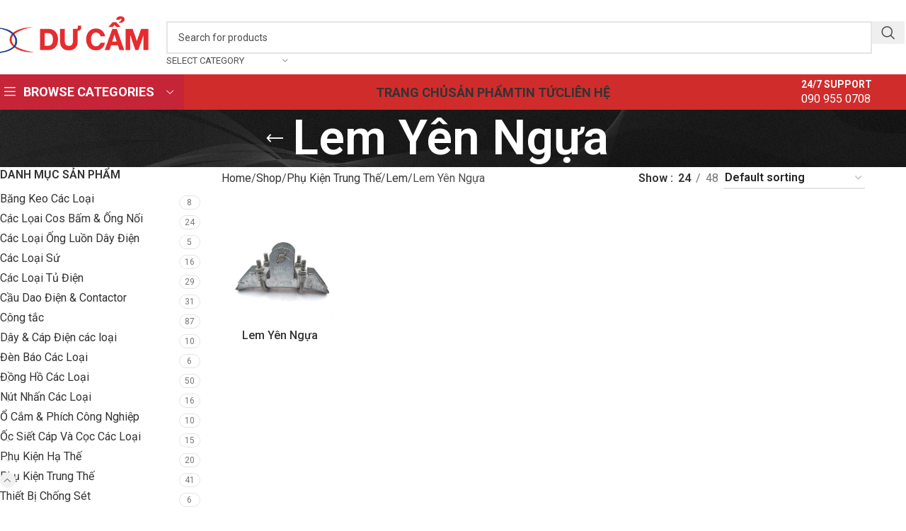

--- FILE ---
content_type: text/html; charset=UTF-8
request_url: https://thietbidienducam.com/product-category/phu-kien-trung-the/lem/lem-yen-ngua/
body_size: 27261
content:
<!DOCTYPE html>
<html lang="vi">
<head>
	<meta charset="UTF-8">
	<link rel="profile" href="https://gmpg.org/xfn/11">
	<link rel="pingback" href="https://thietbidienducam.com/xmlrpc.php">

	<meta name='robots' content='index, follow, max-image-preview:large, max-snippet:-1, max-video-preview:-1' />
	<style>img:is([sizes="auto" i], [sizes^="auto," i]) { contain-intrinsic-size: 3000px 1500px }</style>
	
	<!-- This site is optimized with the Yoast SEO Premium plugin v24.8 (Yoast SEO v24.8) - https://yoast.com/wordpress/plugins/seo/ -->
	<title>Lem Yên Ngựa Archives - Dư Cẩm</title>
	<link rel="canonical" href="https://thietbidienducam.com/product-category/phu-kien-trung-the/lem/lem-yen-ngua/" />
	<meta property="og:locale" content="vi_VN" />
	<meta property="og:type" content="article" />
	<meta property="og:title" content="Lưu trữ Lem Yên Ngựa" />
	<meta property="og:url" content="https://thietbidienducam.com/product-category/phu-kien-trung-the/lem/lem-yen-ngua/" />
	<meta property="og:site_name" content="Dư Cẩm" />
	<meta name="twitter:card" content="summary_large_image" />
	<script type="application/ld+json" class="yoast-schema-graph">{"@context":"https://schema.org","@graph":[{"@type":"CollectionPage","@id":"https://thietbidienducam.com/product-category/phu-kien-trung-the/lem/lem-yen-ngua/","url":"https://thietbidienducam.com/product-category/phu-kien-trung-the/lem/lem-yen-ngua/","name":"Lem Yên Ngựa Archives - Dư Cẩm","isPartOf":{"@id":"https://thietbidienducam.com/#website"},"primaryImageOfPage":{"@id":"https://thietbidienducam.com/product-category/phu-kien-trung-the/lem/lem-yen-ngua/#primaryimage"},"image":{"@id":"https://thietbidienducam.com/product-category/phu-kien-trung-the/lem/lem-yen-ngua/#primaryimage"},"thumbnailUrl":"https://thietbidienducam.com/wp-content/uploads/2020/11/Lem-Yen-Ngua.jpg","breadcrumb":{"@id":"https://thietbidienducam.com/product-category/phu-kien-trung-the/lem/lem-yen-ngua/#breadcrumb"},"inLanguage":"vi"},{"@type":"ImageObject","inLanguage":"vi","@id":"https://thietbidienducam.com/product-category/phu-kien-trung-the/lem/lem-yen-ngua/#primaryimage","url":"https://thietbidienducam.com/wp-content/uploads/2020/11/Lem-Yen-Ngua.jpg","contentUrl":"https://thietbidienducam.com/wp-content/uploads/2020/11/Lem-Yen-Ngua.jpg","width":1060,"height":1200,"caption":"Lem Yên Ngựa"},{"@type":"BreadcrumbList","@id":"https://thietbidienducam.com/product-category/phu-kien-trung-the/lem/lem-yen-ngua/#breadcrumb","itemListElement":[{"@type":"ListItem","position":1,"name":"Home","item":"https://thietbidienducam.com/"},{"@type":"ListItem","position":2,"name":"Phụ Kiện Trung Thế","item":"https://thietbidienducam.com/product-category/phu-kien-trung-the/"},{"@type":"ListItem","position":3,"name":"Lem","item":"https://thietbidienducam.com/product-category/phu-kien-trung-the/lem/"},{"@type":"ListItem","position":4,"name":"Lem Yên Ngựa"}]},{"@type":"WebSite","@id":"https://thietbidienducam.com/#website","url":"https://thietbidienducam.com/","name":"Dư Cẩm","description":"Thiết Bị Điện Công Nghiệp và Dân Dụng Dư Cẩm","publisher":{"@id":"https://thietbidienducam.com/#organization"},"potentialAction":[{"@type":"SearchAction","target":{"@type":"EntryPoint","urlTemplate":"https://thietbidienducam.com/?s={search_term_string}"},"query-input":{"@type":"PropertyValueSpecification","valueRequired":true,"valueName":"search_term_string"}}],"inLanguage":"vi"},{"@type":"Organization","@id":"https://thietbidienducam.com/#organization","name":"CÔNG TY TNHH DƯ CẨM","url":"https://thietbidienducam.com/","logo":{"@type":"ImageObject","inLanguage":"vi","@id":"https://thietbidienducam.com/#/schema/logo/image/","url":"https://thietbidienducam.com/wp-content/uploads/2020/11/ducam-logo.png","contentUrl":"https://thietbidienducam.com/wp-content/uploads/2020/11/ducam-logo.png","width":245,"height":68,"caption":"CÔNG TY TNHH DƯ CẨM"},"image":{"@id":"https://thietbidienducam.com/#/schema/logo/image/"}}]}</script>
	<!-- / Yoast SEO Premium plugin. -->


<link rel='dns-prefetch' href='//fonts.googleapis.com' />
<link rel="alternate" type="application/rss+xml" title="Dòng thông tin Dư Cẩm &raquo;" href="https://thietbidienducam.com/feed/" />
<link rel="alternate" type="application/rss+xml" title="Dư Cẩm &raquo; Dòng bình luận" href="https://thietbidienducam.com/comments/feed/" />
<link rel="alternate" type="application/rss+xml" title="Nguồn cấp Dư Cẩm &raquo; Lem Yên Ngựa Category" href="https://thietbidienducam.com/product-category/phu-kien-trung-the/lem/lem-yen-ngua/feed/" />
<link rel='stylesheet' id='wp-block-library-css' href='https://thietbidienducam.com/wp-includes/css/dist/block-library/style.min.css?ver=6.8.1' type='text/css' media='all' />
<link rel='stylesheet' id='wc-block-vendors-style-css' href='https://thietbidienducam.com/wp-content/plugins/woocommerce/packages/woocommerce-blocks/build/vendors-style.css?ver=3.6.0' type='text/css' media='all' />
<link rel='stylesheet' id='wc-block-style-css' href='https://thietbidienducam.com/wp-content/plugins/woocommerce/packages/woocommerce-blocks/build/style.css?ver=3.6.0' type='text/css' media='all' />
<style id='global-styles-inline-css' type='text/css'>
:root{--wp--preset--aspect-ratio--square: 1;--wp--preset--aspect-ratio--4-3: 4/3;--wp--preset--aspect-ratio--3-4: 3/4;--wp--preset--aspect-ratio--3-2: 3/2;--wp--preset--aspect-ratio--2-3: 2/3;--wp--preset--aspect-ratio--16-9: 16/9;--wp--preset--aspect-ratio--9-16: 9/16;--wp--preset--color--black: #000000;--wp--preset--color--cyan-bluish-gray: #abb8c3;--wp--preset--color--white: #ffffff;--wp--preset--color--pale-pink: #f78da7;--wp--preset--color--vivid-red: #cf2e2e;--wp--preset--color--luminous-vivid-orange: #ff6900;--wp--preset--color--luminous-vivid-amber: #fcb900;--wp--preset--color--light-green-cyan: #7bdcb5;--wp--preset--color--vivid-green-cyan: #00d084;--wp--preset--color--pale-cyan-blue: #8ed1fc;--wp--preset--color--vivid-cyan-blue: #0693e3;--wp--preset--color--vivid-purple: #9b51e0;--wp--preset--gradient--vivid-cyan-blue-to-vivid-purple: linear-gradient(135deg,rgba(6,147,227,1) 0%,rgb(155,81,224) 100%);--wp--preset--gradient--light-green-cyan-to-vivid-green-cyan: linear-gradient(135deg,rgb(122,220,180) 0%,rgb(0,208,130) 100%);--wp--preset--gradient--luminous-vivid-amber-to-luminous-vivid-orange: linear-gradient(135deg,rgba(252,185,0,1) 0%,rgba(255,105,0,1) 100%);--wp--preset--gradient--luminous-vivid-orange-to-vivid-red: linear-gradient(135deg,rgba(255,105,0,1) 0%,rgb(207,46,46) 100%);--wp--preset--gradient--very-light-gray-to-cyan-bluish-gray: linear-gradient(135deg,rgb(238,238,238) 0%,rgb(169,184,195) 100%);--wp--preset--gradient--cool-to-warm-spectrum: linear-gradient(135deg,rgb(74,234,220) 0%,rgb(151,120,209) 20%,rgb(207,42,186) 40%,rgb(238,44,130) 60%,rgb(251,105,98) 80%,rgb(254,248,76) 100%);--wp--preset--gradient--blush-light-purple: linear-gradient(135deg,rgb(255,206,236) 0%,rgb(152,150,240) 100%);--wp--preset--gradient--blush-bordeaux: linear-gradient(135deg,rgb(254,205,165) 0%,rgb(254,45,45) 50%,rgb(107,0,62) 100%);--wp--preset--gradient--luminous-dusk: linear-gradient(135deg,rgb(255,203,112) 0%,rgb(199,81,192) 50%,rgb(65,88,208) 100%);--wp--preset--gradient--pale-ocean: linear-gradient(135deg,rgb(255,245,203) 0%,rgb(182,227,212) 50%,rgb(51,167,181) 100%);--wp--preset--gradient--electric-grass: linear-gradient(135deg,rgb(202,248,128) 0%,rgb(113,206,126) 100%);--wp--preset--gradient--midnight: linear-gradient(135deg,rgb(2,3,129) 0%,rgb(40,116,252) 100%);--wp--preset--font-size--small: 13px;--wp--preset--font-size--medium: 20px;--wp--preset--font-size--large: 36px;--wp--preset--font-size--x-large: 42px;--wp--preset--spacing--20: 0.44rem;--wp--preset--spacing--30: 0.67rem;--wp--preset--spacing--40: 1rem;--wp--preset--spacing--50: 1.5rem;--wp--preset--spacing--60: 2.25rem;--wp--preset--spacing--70: 3.38rem;--wp--preset--spacing--80: 5.06rem;--wp--preset--shadow--natural: 6px 6px 9px rgba(0, 0, 0, 0.2);--wp--preset--shadow--deep: 12px 12px 50px rgba(0, 0, 0, 0.4);--wp--preset--shadow--sharp: 6px 6px 0px rgba(0, 0, 0, 0.2);--wp--preset--shadow--outlined: 6px 6px 0px -3px rgba(255, 255, 255, 1), 6px 6px rgba(0, 0, 0, 1);--wp--preset--shadow--crisp: 6px 6px 0px rgba(0, 0, 0, 1);}:where(body) { margin: 0; }.wp-site-blocks > .alignleft { float: left; margin-right: 2em; }.wp-site-blocks > .alignright { float: right; margin-left: 2em; }.wp-site-blocks > .aligncenter { justify-content: center; margin-left: auto; margin-right: auto; }:where(.is-layout-flex){gap: 0.5em;}:where(.is-layout-grid){gap: 0.5em;}.is-layout-flow > .alignleft{float: left;margin-inline-start: 0;margin-inline-end: 2em;}.is-layout-flow > .alignright{float: right;margin-inline-start: 2em;margin-inline-end: 0;}.is-layout-flow > .aligncenter{margin-left: auto !important;margin-right: auto !important;}.is-layout-constrained > .alignleft{float: left;margin-inline-start: 0;margin-inline-end: 2em;}.is-layout-constrained > .alignright{float: right;margin-inline-start: 2em;margin-inline-end: 0;}.is-layout-constrained > .aligncenter{margin-left: auto !important;margin-right: auto !important;}.is-layout-constrained > :where(:not(.alignleft):not(.alignright):not(.alignfull)){margin-left: auto !important;margin-right: auto !important;}body .is-layout-flex{display: flex;}.is-layout-flex{flex-wrap: wrap;align-items: center;}.is-layout-flex > :is(*, div){margin: 0;}body .is-layout-grid{display: grid;}.is-layout-grid > :is(*, div){margin: 0;}body{padding-top: 0px;padding-right: 0px;padding-bottom: 0px;padding-left: 0px;}a:where(:not(.wp-element-button)){text-decoration: none;}:root :where(.wp-element-button, .wp-block-button__link){background-color: #32373c;border-width: 0;color: #fff;font-family: inherit;font-size: inherit;line-height: inherit;padding: calc(0.667em + 2px) calc(1.333em + 2px);text-decoration: none;}.has-black-color{color: var(--wp--preset--color--black) !important;}.has-cyan-bluish-gray-color{color: var(--wp--preset--color--cyan-bluish-gray) !important;}.has-white-color{color: var(--wp--preset--color--white) !important;}.has-pale-pink-color{color: var(--wp--preset--color--pale-pink) !important;}.has-vivid-red-color{color: var(--wp--preset--color--vivid-red) !important;}.has-luminous-vivid-orange-color{color: var(--wp--preset--color--luminous-vivid-orange) !important;}.has-luminous-vivid-amber-color{color: var(--wp--preset--color--luminous-vivid-amber) !important;}.has-light-green-cyan-color{color: var(--wp--preset--color--light-green-cyan) !important;}.has-vivid-green-cyan-color{color: var(--wp--preset--color--vivid-green-cyan) !important;}.has-pale-cyan-blue-color{color: var(--wp--preset--color--pale-cyan-blue) !important;}.has-vivid-cyan-blue-color{color: var(--wp--preset--color--vivid-cyan-blue) !important;}.has-vivid-purple-color{color: var(--wp--preset--color--vivid-purple) !important;}.has-black-background-color{background-color: var(--wp--preset--color--black) !important;}.has-cyan-bluish-gray-background-color{background-color: var(--wp--preset--color--cyan-bluish-gray) !important;}.has-white-background-color{background-color: var(--wp--preset--color--white) !important;}.has-pale-pink-background-color{background-color: var(--wp--preset--color--pale-pink) !important;}.has-vivid-red-background-color{background-color: var(--wp--preset--color--vivid-red) !important;}.has-luminous-vivid-orange-background-color{background-color: var(--wp--preset--color--luminous-vivid-orange) !important;}.has-luminous-vivid-amber-background-color{background-color: var(--wp--preset--color--luminous-vivid-amber) !important;}.has-light-green-cyan-background-color{background-color: var(--wp--preset--color--light-green-cyan) !important;}.has-vivid-green-cyan-background-color{background-color: var(--wp--preset--color--vivid-green-cyan) !important;}.has-pale-cyan-blue-background-color{background-color: var(--wp--preset--color--pale-cyan-blue) !important;}.has-vivid-cyan-blue-background-color{background-color: var(--wp--preset--color--vivid-cyan-blue) !important;}.has-vivid-purple-background-color{background-color: var(--wp--preset--color--vivid-purple) !important;}.has-black-border-color{border-color: var(--wp--preset--color--black) !important;}.has-cyan-bluish-gray-border-color{border-color: var(--wp--preset--color--cyan-bluish-gray) !important;}.has-white-border-color{border-color: var(--wp--preset--color--white) !important;}.has-pale-pink-border-color{border-color: var(--wp--preset--color--pale-pink) !important;}.has-vivid-red-border-color{border-color: var(--wp--preset--color--vivid-red) !important;}.has-luminous-vivid-orange-border-color{border-color: var(--wp--preset--color--luminous-vivid-orange) !important;}.has-luminous-vivid-amber-border-color{border-color: var(--wp--preset--color--luminous-vivid-amber) !important;}.has-light-green-cyan-border-color{border-color: var(--wp--preset--color--light-green-cyan) !important;}.has-vivid-green-cyan-border-color{border-color: var(--wp--preset--color--vivid-green-cyan) !important;}.has-pale-cyan-blue-border-color{border-color: var(--wp--preset--color--pale-cyan-blue) !important;}.has-vivid-cyan-blue-border-color{border-color: var(--wp--preset--color--vivid-cyan-blue) !important;}.has-vivid-purple-border-color{border-color: var(--wp--preset--color--vivid-purple) !important;}.has-vivid-cyan-blue-to-vivid-purple-gradient-background{background: var(--wp--preset--gradient--vivid-cyan-blue-to-vivid-purple) !important;}.has-light-green-cyan-to-vivid-green-cyan-gradient-background{background: var(--wp--preset--gradient--light-green-cyan-to-vivid-green-cyan) !important;}.has-luminous-vivid-amber-to-luminous-vivid-orange-gradient-background{background: var(--wp--preset--gradient--luminous-vivid-amber-to-luminous-vivid-orange) !important;}.has-luminous-vivid-orange-to-vivid-red-gradient-background{background: var(--wp--preset--gradient--luminous-vivid-orange-to-vivid-red) !important;}.has-very-light-gray-to-cyan-bluish-gray-gradient-background{background: var(--wp--preset--gradient--very-light-gray-to-cyan-bluish-gray) !important;}.has-cool-to-warm-spectrum-gradient-background{background: var(--wp--preset--gradient--cool-to-warm-spectrum) !important;}.has-blush-light-purple-gradient-background{background: var(--wp--preset--gradient--blush-light-purple) !important;}.has-blush-bordeaux-gradient-background{background: var(--wp--preset--gradient--blush-bordeaux) !important;}.has-luminous-dusk-gradient-background{background: var(--wp--preset--gradient--luminous-dusk) !important;}.has-pale-ocean-gradient-background{background: var(--wp--preset--gradient--pale-ocean) !important;}.has-electric-grass-gradient-background{background: var(--wp--preset--gradient--electric-grass) !important;}.has-midnight-gradient-background{background: var(--wp--preset--gradient--midnight) !important;}.has-small-font-size{font-size: var(--wp--preset--font-size--small) !important;}.has-medium-font-size{font-size: var(--wp--preset--font-size--medium) !important;}.has-large-font-size{font-size: var(--wp--preset--font-size--large) !important;}.has-x-large-font-size{font-size: var(--wp--preset--font-size--x-large) !important;}
:where(.wp-block-post-template.is-layout-flex){gap: 1.25em;}:where(.wp-block-post-template.is-layout-grid){gap: 1.25em;}
:where(.wp-block-columns.is-layout-flex){gap: 2em;}:where(.wp-block-columns.is-layout-grid){gap: 2em;}
:root :where(.wp-block-pullquote){font-size: 1.5em;line-height: 1.6;}
</style>
<style id='woocommerce-inline-inline-css' type='text/css'>
.woocommerce form .form-row .required { visibility: visible; }
</style>
<link rel='stylesheet' id='js_composer_front-css' href='https://thietbidienducam.com/wp-content/plugins/js_composer/assets/css/js_composer.min.css?ver=8.3.1' type='text/css' media='all' />
<link rel='stylesheet' id='woodmart-style-css' href='https://thietbidienducam.com/wp-content/themes/woodmart/css/parts/base.min.css?ver=8.1.2' type='text/css' media='all' />
<link rel='stylesheet' id='wd-helpers-wpb-elem-css' href='https://thietbidienducam.com/wp-content/themes/woodmart/css/parts/helpers-wpb-elem.min.css?ver=8.1.2' type='text/css' media='all' />
<link rel='stylesheet' id='wd-lazy-loading-css' href='https://thietbidienducam.com/wp-content/themes/woodmart/css/parts/opt-lazy-load.min.css?ver=8.1.2' type='text/css' media='all' />
<link rel='stylesheet' id='wd-revolution-slider-css' href='https://thietbidienducam.com/wp-content/themes/woodmart/css/parts/int-rev-slider.min.css?ver=8.1.2' type='text/css' media='all' />
<link rel='stylesheet' id='wd-wpbakery-base-css' href='https://thietbidienducam.com/wp-content/themes/woodmart/css/parts/int-wpb-base.min.css?ver=8.1.2' type='text/css' media='all' />
<link rel='stylesheet' id='wd-wpbakery-base-deprecated-css' href='https://thietbidienducam.com/wp-content/themes/woodmart/css/parts/int-wpb-base-deprecated.min.css?ver=8.1.2' type='text/css' media='all' />
<link rel='stylesheet' id='wd-notices-fixed-css' href='https://thietbidienducam.com/wp-content/themes/woodmart/css/parts/woo-opt-sticky-notices-old.min.css?ver=8.1.2' type='text/css' media='all' />
<link rel='stylesheet' id='wd-woocommerce-base-css' href='https://thietbidienducam.com/wp-content/themes/woodmart/css/parts/woocommerce-base.min.css?ver=8.1.2' type='text/css' media='all' />
<link rel='stylesheet' id='wd-mod-star-rating-css' href='https://thietbidienducam.com/wp-content/themes/woodmart/css/parts/mod-star-rating.min.css?ver=8.1.2' type='text/css' media='all' />
<link rel='stylesheet' id='wd-woocommerce-block-notices-css' href='https://thietbidienducam.com/wp-content/themes/woodmart/css/parts/woo-mod-block-notices.min.css?ver=8.1.2' type='text/css' media='all' />
<link rel='stylesheet' id='wd-widget-active-filters-css' href='https://thietbidienducam.com/wp-content/themes/woodmart/css/parts/woo-widget-active-filters.min.css?ver=8.1.2' type='text/css' media='all' />
<link rel='stylesheet' id='wd-woo-shop-predefined-css' href='https://thietbidienducam.com/wp-content/themes/woodmart/css/parts/woo-shop-predefined.min.css?ver=8.1.2' type='text/css' media='all' />
<link rel='stylesheet' id='wd-woo-shop-el-products-per-page-css' href='https://thietbidienducam.com/wp-content/themes/woodmart/css/parts/woo-shop-el-products-per-page.min.css?ver=8.1.2' type='text/css' media='all' />
<link rel='stylesheet' id='wd-woo-shop-page-title-css' href='https://thietbidienducam.com/wp-content/themes/woodmart/css/parts/woo-shop-page-title.min.css?ver=8.1.2' type='text/css' media='all' />
<link rel='stylesheet' id='wd-woo-mod-shop-loop-head-css' href='https://thietbidienducam.com/wp-content/themes/woodmart/css/parts/woo-mod-shop-loop-head.min.css?ver=8.1.2' type='text/css' media='all' />
<link rel='stylesheet' id='wd-woo-shop-el-order-by-css' href='https://thietbidienducam.com/wp-content/themes/woodmart/css/parts/woo-shop-el-order-by.min.css?ver=8.1.2' type='text/css' media='all' />
<link rel='stylesheet' id='wd-woo-opt-hide-larger-price-css' href='https://thietbidienducam.com/wp-content/themes/woodmart/css/parts/woo-opt-hide-larger-price.min.css?ver=8.1.2' type='text/css' media='all' />
<link rel='stylesheet' id='wd-opt-carousel-disable-css' href='https://thietbidienducam.com/wp-content/themes/woodmart/css/parts/opt-carousel-disable.min.css?ver=8.1.2' type='text/css' media='all' />
<link rel='stylesheet' id='wd-wp-blocks-css' href='https://thietbidienducam.com/wp-content/themes/woodmart/css/parts/wp-blocks.min.css?ver=8.1.2' type='text/css' media='all' />
<link rel='stylesheet' id='child-style-css' href='https://thietbidienducam.com/wp-content/themes/woodmart-child/style.css?ver=8.1.2' type='text/css' media='all' />
<link rel='stylesheet' id='wd-header-base-css' href='https://thietbidienducam.com/wp-content/themes/woodmart/css/parts/header-base.min.css?ver=8.1.2' type='text/css' media='all' />
<link rel='stylesheet' id='wd-mod-tools-css' href='https://thietbidienducam.com/wp-content/themes/woodmart/css/parts/mod-tools.min.css?ver=8.1.2' type='text/css' media='all' />
<link rel='stylesheet' id='wd-header-search-css' href='https://thietbidienducam.com/wp-content/themes/woodmart/css/parts/header-el-search.min.css?ver=8.1.2' type='text/css' media='all' />
<link rel='stylesheet' id='wd-header-search-form-css' href='https://thietbidienducam.com/wp-content/themes/woodmart/css/parts/header-el-search-form.min.css?ver=8.1.2' type='text/css' media='all' />
<link rel='stylesheet' id='wd-wd-search-results-css' href='https://thietbidienducam.com/wp-content/themes/woodmart/css/parts/wd-search-results.min.css?ver=8.1.2' type='text/css' media='all' />
<link rel='stylesheet' id='wd-wd-search-form-css' href='https://thietbidienducam.com/wp-content/themes/woodmart/css/parts/wd-search-form.min.css?ver=8.1.2' type='text/css' media='all' />
<link rel='stylesheet' id='wd-wd-search-cat-css' href='https://thietbidienducam.com/wp-content/themes/woodmart/css/parts/wd-search-cat.min.css?ver=8.1.2' type='text/css' media='all' />
<link rel='stylesheet' id='wd-header-mobile-nav-dropdown-css' href='https://thietbidienducam.com/wp-content/themes/woodmart/css/parts/header-el-mobile-nav-dropdown.min.css?ver=8.1.2' type='text/css' media='all' />
<link rel='stylesheet' id='wd-header-el-category-more-btn-css' href='https://thietbidienducam.com/wp-content/themes/woodmart/css/parts/header-el-category-more-btn.min.css?ver=8.1.2' type='text/css' media='all' />
<link rel='stylesheet' id='wd-header-categories-nav-css' href='https://thietbidienducam.com/wp-content/themes/woodmart/css/parts/header-el-category-nav.min.css?ver=8.1.2' type='text/css' media='all' />
<link rel='stylesheet' id='wd-mod-nav-vertical-css' href='https://thietbidienducam.com/wp-content/themes/woodmart/css/parts/mod-nav-vertical.min.css?ver=8.1.2' type='text/css' media='all' />
<link rel='stylesheet' id='wd-mod-nav-vertical-design-default-css' href='https://thietbidienducam.com/wp-content/themes/woodmart/css/parts/mod-nav-vertical-design-default.min.css?ver=8.1.2' type='text/css' media='all' />
<link rel='stylesheet' id='wd-header-elements-base-css' href='https://thietbidienducam.com/wp-content/themes/woodmart/css/parts/header-el-base.min.css?ver=8.1.2' type='text/css' media='all' />
<link rel='stylesheet' id='wd-info-box-css' href='https://thietbidienducam.com/wp-content/themes/woodmart/css/parts/el-info-box.min.css?ver=8.1.2' type='text/css' media='all' />
<link rel='stylesheet' id='wd-page-title-css' href='https://thietbidienducam.com/wp-content/themes/woodmart/css/parts/page-title.min.css?ver=8.1.2' type='text/css' media='all' />
<link rel='stylesheet' id='wd-off-canvas-sidebar-css' href='https://thietbidienducam.com/wp-content/themes/woodmart/css/parts/opt-off-canvas-sidebar.min.css?ver=8.1.2' type='text/css' media='all' />
<link rel='stylesheet' id='wd-widget-product-cat-css' href='https://thietbidienducam.com/wp-content/themes/woodmart/css/parts/woo-widget-product-cat.min.css?ver=8.1.2' type='text/css' media='all' />
<link rel='stylesheet' id='wd-shop-filter-area-css' href='https://thietbidienducam.com/wp-content/themes/woodmart/css/parts/woo-shop-el-filters-area.min.css?ver=8.1.2' type='text/css' media='all' />
<link rel='stylesheet' id='wd-woo-opt-title-limit-css' href='https://thietbidienducam.com/wp-content/themes/woodmart/css/parts/woo-opt-title-limit.min.css?ver=8.1.2' type='text/css' media='all' />
<link rel='stylesheet' id='wd-product-loop-css' href='https://thietbidienducam.com/wp-content/themes/woodmart/css/parts/woo-product-loop.min.css?ver=8.1.2' type='text/css' media='all' />
<link rel='stylesheet' id='wd-product-loop-quick-css' href='https://thietbidienducam.com/wp-content/themes/woodmart/css/parts/woo-product-loop-quick.min.css?ver=8.1.2' type='text/css' media='all' />
<link rel='stylesheet' id='wd-categories-loop-default-css' href='https://thietbidienducam.com/wp-content/themes/woodmart/css/parts/woo-categories-loop-default-old.min.css?ver=8.1.2' type='text/css' media='all' />
<link rel='stylesheet' id='wd-woo-categories-loop-css' href='https://thietbidienducam.com/wp-content/themes/woodmart/css/parts/woo-categories-loop.min.css?ver=8.1.2' type='text/css' media='all' />
<link rel='stylesheet' id='wd-categories-loop-css' href='https://thietbidienducam.com/wp-content/themes/woodmart/css/parts/woo-categories-loop-old.min.css?ver=8.1.2' type='text/css' media='all' />
<link rel='stylesheet' id='wd-sticky-loader-css' href='https://thietbidienducam.com/wp-content/themes/woodmart/css/parts/mod-sticky-loader.min.css?ver=8.1.2' type='text/css' media='all' />
<link rel='stylesheet' id='wd-footer-base-css' href='https://thietbidienducam.com/wp-content/themes/woodmart/css/parts/footer-base.min.css?ver=8.1.2' type='text/css' media='all' />
<link rel='stylesheet' id='wd-widget-wd-recent-posts-css' href='https://thietbidienducam.com/wp-content/themes/woodmart/css/parts/widget-wd-recent-posts.min.css?ver=8.1.2' type='text/css' media='all' />
<link rel='stylesheet' id='wd-scroll-top-css' href='https://thietbidienducam.com/wp-content/themes/woodmart/css/parts/opt-scrolltotop.min.css?ver=8.1.2' type='text/css' media='all' />
<link rel='stylesheet' id='wd-shop-off-canvas-sidebar-css' href='https://thietbidienducam.com/wp-content/themes/woodmart/css/parts/opt-shop-off-canvas-sidebar.min.css?ver=8.1.2' type='text/css' media='all' />
<link rel='stylesheet' id='wd-mod-sticky-sidebar-opener-css' href='https://thietbidienducam.com/wp-content/themes/woodmart/css/parts/mod-sticky-sidebar-opener.min.css?ver=8.1.2' type='text/css' media='all' />
<link rel='stylesheet' id='xts-google-fonts-css' href='https://fonts.googleapis.com/css?family=Roboto%3A400%2C600%2C500%2C700&#038;ver=8.1.2' type='text/css' media='all' />
<script type="text/javascript" src="https://thietbidienducam.com/wp-includes/js/jquery/jquery.min.js?ver=3.7.1" id="jquery-core-js"></script>
<script type="text/javascript" src="https://thietbidienducam.com/wp-content/plugins/woocommerce/assets/js/jquery-blockui/jquery.blockUI.min.js?ver=2.70" id="jquery-blockui-js"></script>
<script type="text/javascript" id="wc-add-to-cart-js-extra">
/* <![CDATA[ */
var wc_add_to_cart_params = {"ajax_url":"\/wp-admin\/admin-ajax.php","wc_ajax_url":"\/?wc-ajax=%%endpoint%%","i18n_view_cart":"View cart","cart_url":"https:\/\/thietbidienducam.com\/cart\/","is_cart":"","cart_redirect_after_add":"no"};
/* ]]> */
</script>
<script type="text/javascript" src="https://thietbidienducam.com/wp-content/plugins/woocommerce/assets/js/frontend/add-to-cart.min.js?ver=4.7.4" id="wc-add-to-cart-js"></script>
<script type="text/javascript" src="https://thietbidienducam.com/wp-content/plugins/js_composer/assets/js/vendors/woocommerce-add-to-cart.js?ver=8.3.1" id="vc_woocommerce-add-to-cart-js-js"></script>
<script type="text/javascript" src="https://thietbidienducam.com/wp-content/themes/woodmart/js/libs/device.min.js?ver=8.1.2" id="wd-device-library-js"></script>
<script type="text/javascript" src="https://thietbidienducam.com/wp-content/themes/woodmart/js/scripts/global/scrollBar.min.js?ver=8.1.2" id="wd-scrollbar-js"></script>
<script></script><link rel="https://api.w.org/" href="https://thietbidienducam.com/wp-json/" /><link rel="EditURI" type="application/rsd+xml" title="RSD" href="https://thietbidienducam.com/xmlrpc.php?rsd" />
<meta name="generator" content="WordPress 6.8.1" />
<meta name="generator" content="WooCommerce 4.7.4" />
<!-- sitelink-search-box Schema optimized by Schema Pro --><script type="application/ld+json">{"@context":"https:\/\/schema.org","@type":"WebSite","name":"D\u01b0 C\u1ea9m","url":"https:\/\/thietbidienducam.com","potentialAction":[{"@type":"SearchAction","target":"https:\/\/thietbidienducam.com\/?s={search_term_string}","query-input":"required name=search_term_string"}]}</script><!-- / sitelink-search-box Schema optimized by Schema Pro --><!-- breadcrumb Schema optimized by Schema Pro --><script type="application/ld+json">{"@context":"https:\/\/schema.org","@type":"BreadcrumbList","itemListElement":[{"@type":"ListItem","position":1,"item":{"@id":"https:\/\/thietbidienducam.com\/","name":"Home"}},{"@type":"ListItem","position":2,"item":{"@id":"https:\/\/thietbidienducam.com\/product-category\/phu-kien-trung-the\/","name":"Ph\u1ee5 Ki\u1ec7n Trung Th\u1ebf"}},{"@type":"ListItem","position":3,"item":{"@id":"https:\/\/thietbidienducam.com\/product-category\/phu-kien-trung-the\/lem\/","name":"Lem"}},{"@type":"ListItem","position":4,"item":{"@id":"https:\/\/thietbidienducam.com\/product-category\/phu-kien-trung-the\/lem\/lem-yen-ngua\/","name":"Lem Y\u00ean Ng\u1ef1a"}}]}</script><!-- / breadcrumb Schema optimized by Schema Pro -->					<meta name="viewport" content="width=device-width, initial-scale=1.0, maximum-scale=1.0, user-scalable=no">
										<noscript><style>.woocommerce-product-gallery{ opacity: 1 !important; }</style></noscript>
	<meta name="generator" content="Powered by WPBakery Page Builder - drag and drop page builder for WordPress."/>
<meta name="generator" content="Powered by Slider Revolution 6.7.31 - responsive, Mobile-Friendly Slider Plugin for WordPress with comfortable drag and drop interface." />
			<style id="wpsp-style-frontend"></style>
			<link rel="icon" href="https://thietbidienducam.com/wp-content/uploads/2020/11/cropped-fav-32x32.png" sizes="32x32" />
<link rel="icon" href="https://thietbidienducam.com/wp-content/uploads/2020/11/cropped-fav-192x192.png" sizes="192x192" />
<link rel="apple-touch-icon" href="https://thietbidienducam.com/wp-content/uploads/2020/11/cropped-fav-180x180.png" />
<meta name="msapplication-TileImage" content="https://thietbidienducam.com/wp-content/uploads/2020/11/cropped-fav-270x270.png" />
<script>function setREVStartSize(e){
			//window.requestAnimationFrame(function() {
				window.RSIW = window.RSIW===undefined ? window.innerWidth : window.RSIW;
				window.RSIH = window.RSIH===undefined ? window.innerHeight : window.RSIH;
				try {
					var pw = document.getElementById(e.c).parentNode.offsetWidth,
						newh;
					pw = pw===0 || isNaN(pw) || (e.l=="fullwidth" || e.layout=="fullwidth") ? window.RSIW : pw;
					e.tabw = e.tabw===undefined ? 0 : parseInt(e.tabw);
					e.thumbw = e.thumbw===undefined ? 0 : parseInt(e.thumbw);
					e.tabh = e.tabh===undefined ? 0 : parseInt(e.tabh);
					e.thumbh = e.thumbh===undefined ? 0 : parseInt(e.thumbh);
					e.tabhide = e.tabhide===undefined ? 0 : parseInt(e.tabhide);
					e.thumbhide = e.thumbhide===undefined ? 0 : parseInt(e.thumbhide);
					e.mh = e.mh===undefined || e.mh=="" || e.mh==="auto" ? 0 : parseInt(e.mh,0);
					if(e.layout==="fullscreen" || e.l==="fullscreen")
						newh = Math.max(e.mh,window.RSIH);
					else{
						e.gw = Array.isArray(e.gw) ? e.gw : [e.gw];
						for (var i in e.rl) if (e.gw[i]===undefined || e.gw[i]===0) e.gw[i] = e.gw[i-1];
						e.gh = e.el===undefined || e.el==="" || (Array.isArray(e.el) && e.el.length==0)? e.gh : e.el;
						e.gh = Array.isArray(e.gh) ? e.gh : [e.gh];
						for (var i in e.rl) if (e.gh[i]===undefined || e.gh[i]===0) e.gh[i] = e.gh[i-1];
											
						var nl = new Array(e.rl.length),
							ix = 0,
							sl;
						e.tabw = e.tabhide>=pw ? 0 : e.tabw;
						e.thumbw = e.thumbhide>=pw ? 0 : e.thumbw;
						e.tabh = e.tabhide>=pw ? 0 : e.tabh;
						e.thumbh = e.thumbhide>=pw ? 0 : e.thumbh;
						for (var i in e.rl) nl[i] = e.rl[i]<window.RSIW ? 0 : e.rl[i];
						sl = nl[0];
						for (var i in nl) if (sl>nl[i] && nl[i]>0) { sl = nl[i]; ix=i;}
						var m = pw>(e.gw[ix]+e.tabw+e.thumbw) ? 1 : (pw-(e.tabw+e.thumbw)) / (e.gw[ix]);
						newh =  (e.gh[ix] * m) + (e.tabh + e.thumbh);
					}
					var el = document.getElementById(e.c);
					if (el!==null && el) el.style.height = newh+"px";
					el = document.getElementById(e.c+"_wrapper");
					if (el!==null && el) {
						el.style.height = newh+"px";
						el.style.display = "block";
					}
				} catch(e){
					console.log("Failure at Presize of Slider:" + e)
				}
			//});
		  };</script>
		<style type="text/css" id="wp-custom-css">
			.post-single-page .meta-post-categories {
    margin-top: 0;
    margin-bottom: 15px;
    display: none;
}

.meta-post-categories {
    display: none;
    overflow: hidden;
    padding-right: 10px;
    padding-left: 10px;
    height: 25px;
    color: #FFF;
    line-height: 25px;
}

.read-more-section a {
    position: relative;
    display: none;
    border-bottom: none;
    text-decoration: none;
    text-transform: uppercase;
    letter-spacing: .3px;
    font-weight: 800;
    font-size: 13px;
}

#ftwp-postcontent {
    text-align: justify !important;
}		</style>
		<style>
		
		</style><noscript><style> .wpb_animate_when_almost_visible { opacity: 1; }</style></noscript>			<style id="wd-style-header_121109-css" data-type="wd-style-header_121109">
				:root{
	--wd-top-bar-h: 40px;
	--wd-top-bar-sm-h: .00001px;
	--wd-top-bar-sticky-h: .00001px;
	--wd-top-bar-brd-w: 1px;

	--wd-header-general-h: 105px;
	--wd-header-general-sm-h: 55px;
	--wd-header-general-sticky-h: .00001px;
	--wd-header-general-brd-w: .00001px;

	--wd-header-bottom-h: 50px;
	--wd-header-bottom-sm-h: .00001px;
	--wd-header-bottom-sticky-h: .00001px;
	--wd-header-bottom-brd-w: .00001px;

	--wd-header-clone-h: 60px;

	--wd-header-brd-w: calc(var(--wd-top-bar-brd-w) + var(--wd-header-general-brd-w) + var(--wd-header-bottom-brd-w));
	--wd-header-h: calc(var(--wd-top-bar-h) + var(--wd-header-general-h) + var(--wd-header-bottom-h) + var(--wd-header-brd-w));
	--wd-header-sticky-h: calc(var(--wd-top-bar-sticky-h) + var(--wd-header-general-sticky-h) + var(--wd-header-bottom-sticky-h) + var(--wd-header-clone-h) + var(--wd-header-brd-w));
	--wd-header-sm-h: calc(var(--wd-top-bar-sm-h) + var(--wd-header-general-sm-h) + var(--wd-header-bottom-sm-h) + var(--wd-header-brd-w));
}

.whb-top-bar .wd-dropdown {
	margin-top: 0px;
}

.whb-top-bar .wd-dropdown:after {
	height: 10px;
}



:root:has(.whb-top-bar.whb-border-boxed) {
	--wd-top-bar-brd-w: .00001px;
}

@media (max-width: 1024px) {
:root:has(.whb-top-bar.whb-hidden-mobile) {
	--wd-top-bar-brd-w: .00001px;
}
}



.whb-header-bottom .wd-dropdown {
	margin-top: 5px;
}

.whb-header-bottom .wd-dropdown:after {
	height: 15px;
}


.whb-clone.whb-sticked .wd-dropdown:not(.sub-sub-menu) {
	margin-top: 10px;
}

.whb-clone.whb-sticked .wd-dropdown:not(.sub-sub-menu):after {
	height: 20px;
}

		
.whb-top-bar {
	border-color: rgba(129, 129, 120, 0.2);border-bottom-width: 1px;border-bottom-style: solid;
}

.whb-9x1ytaxq7aphtb3npidp form.searchform {
	--wd-form-height: 46px;
}
.whb-general-header {
	border-bottom-width: 0px;border-bottom-style: solid;
}
.whb-wjlcubfdmlq3d7jvmt23 .menu-opener { background-color: rgba(198, 36, 55, 1); }.whb-wjlcubfdmlq3d7jvmt23.wd-more-cat:not(.wd-show-cat) .item-level-0:nth-child(n+11):not(:last-child) {
				    display: none;
				}.
				wd-more-cat .item-level-0:nth-child(n+11) {
				    animation: wd-fadeIn .3s ease both;
				}
.whb-uyvh4eklxlfft6iaq4ya.info-box-wrapper div.wd-info-box {
	--ib-icon-sp: 10px;
}
.whb-uyvh4eklxlfft6iaq4ya .info-box-subtitle {
	color: rgba(255, 255, 255, 1);
}
.whb-uyvh4eklxlfft6iaq4ya .info-box-title {
	color: rgba(255, 255, 255, 1);
}
.whb-uyvh4eklxlfft6iaq4ya .info-box-content .info-box-inner {
	color: rgba(255, 255, 255, 1);
}
.whb-header-bottom {
	background-color: rgba(209, 44, 44, 1);
}
			</style>
						<style id="wd-style-theme_settings_default-css" data-type="wd-style-theme_settings_default">
				@font-face {
	font-weight: normal;
	font-style: normal;
	font-family: "woodmart-font";
	src: url("//thietbidienducam.com/wp-content/themes/woodmart/fonts/woodmart-font-1-400.woff2?v=8.1.2") format("woff2");
}

@font-face {
	font-family: "star";
	font-weight: 400;
	font-style: normal;
	src: url("//thietbidienducam.com/wp-content/plugins/woocommerce/assets/fonts/star.eot?#iefix") format("embedded-opentype"), url("//thietbidienducam.com/wp-content/plugins/woocommerce/assets/fonts/star.woff") format("woff"), url("//thietbidienducam.com/wp-content/plugins/woocommerce/assets/fonts/star.ttf") format("truetype"), url("//thietbidienducam.com/wp-content/plugins/woocommerce/assets/fonts/star.svg#star") format("svg");
}

@font-face {
	font-family: "WooCommerce";
	font-weight: 400;
	font-style: normal;
	src: url("//thietbidienducam.com/wp-content/plugins/woocommerce/assets/fonts/WooCommerce.eot?#iefix") format("embedded-opentype"), url("//thietbidienducam.com/wp-content/plugins/woocommerce/assets/fonts/WooCommerce.woff") format("woff"), url("//thietbidienducam.com/wp-content/plugins/woocommerce/assets/fonts/WooCommerce.ttf") format("truetype"), url("//thietbidienducam.com/wp-content/plugins/woocommerce/assets/fonts/WooCommerce.svg#WooCommerce") format("svg");
}

:root {
	--wd-text-font: "Roboto", Arial, Helvetica, sans-serif;
	--wd-text-font-weight: 400;
	--wd-text-color: rgb(77,77,77);
	--wd-text-font-size: 16px;
	--wd-title-font: "Roboto", Arial, Helvetica, sans-serif;
	--wd-title-font-weight: 600;
	--wd-title-color: #242424;
	--wd-entities-title-font: "Roboto", Arial, Helvetica, sans-serif;
	--wd-entities-title-font-weight: 500;
	--wd-entities-title-color: #333333;
	--wd-entities-title-color-hover: rgb(51 51 51 / 65%);
	--wd-alternative-font: "Roboto", Arial, Helvetica, sans-serif;
	--wd-widget-title-font: "Roboto", Arial, Helvetica, sans-serif;
	--wd-widget-title-font-weight: 600;
	--wd-widget-title-transform: uppercase;
	--wd-widget-title-color: #333;
	--wd-widget-title-font-size: 16px;
	--wd-header-el-font: "Roboto", Arial, Helvetica, sans-serif;
	--wd-header-el-font-weight: 700;
	--wd-header-el-transform: uppercase;
	--wd-header-el-font-size: 18px;
	--wd-primary-color: #DB3340;
	--wd-alternative-color: #fbbc34;
	--wd-link-color: #333333;
	--wd-link-color-hover: #242424;
	--btn-default-bgcolor: #f7f7f7;
	--btn-default-bgcolor-hover: #efefef;
	--btn-accented-bgcolor: #D93143;
	--btn-accented-bgcolor-hover: #C42D3C;
	--wd-form-brd-width: 2px;
	--notices-success-bg: #459647;
	--notices-success-color: #fff;
	--notices-warning-bg: #E0B252;
	--notices-warning-color: #fff;
}
.wd-popup.wd-age-verify {
	--wd-popup-width: 500px;
}
.wd-popup.wd-promo-popup {
	background-color: #111111;
	background-image: none;
	background-repeat: no-repeat;
	background-size: contain;
	background-position: left center;
	--wd-popup-width: 800px;
}
.header-banner {
	background-image: url(https://woodmart.xtemos.com/wp-content/uploads/2017/12/top-banner.jpg);
}
.woodmart-woocommerce-layered-nav .wd-scroll-content {
	max-height: 280px;
}
.wd-page-title {
	background-color: #0a0a0a;
	background-image: url(https://thietbidienducam.com/wp-content/uploads/2020/11/marketplace-shop-page-img.jpg);
	background-size: cover;
	background-position: center center;
}
.wd-footer {
	background-color: #ffffff;
	background-image: none;
}
.wd-popup.popup-quick-view {
	--wd-popup-width: 920px;
}
:root{
--wd-container-w: 1222px;
--wd-form-brd-radius: 0px;
--btn-default-color: #333;
--btn-default-color-hover: #333;
--btn-accented-color: #fff;
--btn-accented-color-hover: #fff;
--btn-default-brd-radius: 0px;
--btn-default-box-shadow: none;
--btn-default-box-shadow-hover: none;
--btn-default-box-shadow-active: none;
--btn-default-bottom: 0px;
--btn-accented-bottom-active: -1px;
--btn-accented-brd-radius: 0px;
--btn-accented-box-shadow: inset 0 -2px 0 rgba(0, 0, 0, .15);
--btn-accented-box-shadow-hover: inset 0 -2px 0 rgba(0, 0, 0, .15);
--wd-brd-radius: 0px;
}


rs-slides :is([data-type=text],[data-type=button]) {
font-family: Roboto !important;
}
rs-slides :is(h1,h2,h3,h4,h5,h6)[data-type=text] {
font-family: Roboto !important;
}

.woocommerce-product-details__short-description {
    text-align: left;
}			</style>
			</head>

<body data-rsssl=1 class="archive tax-product_cat term-lem-yen-ngua term-76 wp-theme-woodmart wp-child-theme-woodmart-child theme-woodmart woocommerce woocommerce-page woocommerce-no-js wp-schema-pro-2.2.1 wrapper-full-width  catalog-mode-on categories-accordion-on woodmart-archive-shop notifications-sticky hide-larger-price wpb-js-composer js-comp-ver-8.3.1 vc_responsive">
			<script type="text/javascript" id="wd-flicker-fix">// Flicker fix.</script>	
				<style class="wd-preloader-style">
				html {
					/* overflow: hidden; */
					overflow-y: scroll;
				}

				html body {
					overflow: hidden;
					max-height: calc(100vh - var(--wd-admin-bar-h));
				}
			</style>
			<div class="wd-preloader color-scheme-dark">
				<style>
											.wd-preloader {
							background-color: #ffffff						}
					
					
						@keyframes wd-preloader-Rotate {
							0%{
								transform:scale(1) rotate(0deg);
							}
							50%{
								transform:scale(0.8) rotate(360deg);
							}
							100%{
								transform:scale(1) rotate(720deg);
							}
						}

						.wd-preloader-img:before {
							content: "";
							display: block;
							width: 50px;
							height: 50px;
							border: 2px solid #BBB;
							border-top-color: #000;
							border-radius: 50%;
							animation: wd-preloader-Rotate 2s cubic-bezier(0.63, 0.09, 0.26, 0.96) infinite ;
						}

						.color-scheme-light .wd-preloader-img:before {
							border-color: rgba(255,255,255,0.2);
							border-top-color: #fff;
						}
					
					@keyframes wd-preloader-fadeOut {
						from {
							visibility: visible;
						}
						to {
							visibility: hidden;
						}
					}

					.wd-preloader {
						position: fixed;
						top: 0;
						left: 0;
						right: 0;
						bottom: 0;
						opacity: 1;
						visibility: visible;
						z-index: 2500;
						display: flex;
						justify-content: center;
						align-items: center;
						animation: wd-preloader-fadeOut 20s ease both;
						transition: opacity .4s ease;
					}

					.wd-preloader.preloader-hide {
						pointer-events: none;
						opacity: 0 !important;
					}

					.wd-preloader-img {
						max-width: 300px;
						max-height: 300px;
					}
				</style>

				<div class="wd-preloader-img">
									</div>
			</div>
		
	<div class="wd-page-wrapper website-wrapper">
									<header class="whb-header whb-header_121109 whb-sticky-shadow whb-scroll-slide whb-sticky-clone">
					<div class="whb-main-header">
	
<div class="whb-row whb-general-header whb-sticky-row whb-without-bg whb-without-border whb-color-dark whb-flex-flex-middle">
	<div class="container">
		<div class="whb-flex-row whb-general-header-inner">
			<div class="whb-column whb-col-left whb-column8 whb-visible-lg">
	<div class="site-logo whb-gs8bcnxektjsro21n657 wd-switch-logo">
	<a href="https://thietbidienducam.com/" class="wd-logo wd-main-logo" rel="home" aria-label="Site logo">
		<img src="https://thietbidienducam.com/wp-content/uploads/2021/01/DC_logo-2.png" alt="Dư Cẩm" style="max-width: 245px;" loading="lazy" />	</a>
					<a href="https://thietbidienducam.com/" class="wd-logo wd-sticky-logo" rel="home">
			<img src="https://thietbidienducam.com/wp-content/uploads/2021/01/DC_logo-2.png" alt="Dư Cẩm" style="max-width: 245px;" />		</a>
	</div>
</div>
<div class="whb-column whb-col-center whb-column9 whb-visible-lg">
				<div class="wd-search-form wd-header-search-form wd-display-form whb-9x1ytaxq7aphtb3npidp">
				
				
				<form role="search" method="get" class="searchform  wd-with-cat wd-style-default wd-cat-style-bordered woodmart-ajax-search" action="https://thietbidienducam.com/"  data-thumbnail="1" data-price="1" data-post_type="product" data-count="20" data-sku="0" data-symbols_count="3">
					<input type="text" class="s" placeholder="Search for products" value="" name="s" aria-label="Search" title="Search for products" required/>
					<input type="hidden" name="post_type" value="product">
											<span class="wd-clear-search wd-hide"></span>
													<div class="wd-search-cat wd-scroll">
				<input type="hidden" name="product_cat" value="0">
				<a href="#" rel="nofollow" data-val="0">
					<span>
						Select category					</span>
				</a>
				<div class="wd-dropdown wd-dropdown-search-cat wd-dropdown-menu wd-scroll-content wd-design-default">
					<ul class="wd-sub-menu">
						<li style="display:none;"><a href="#" data-val="0">Select category</a></li>
							<li class="cat-item cat-item-68"><a class="pf-value" href="https://thietbidienducam.com/product-category/bang-keo-cac-loai/" data-val="bang-keo-cac-loai" data-title="Băng Keo Các Loại" >Băng Keo Các Loại</a>
<ul class='children'>
	<li class="cat-item cat-item-69"><a class="pf-value" href="https://thietbidienducam.com/product-category/bang-keo-cac-loai/bang-canh-bao/" data-val="bang-canh-bao" data-title="Băng Cảnh Báo" >Băng Cảnh Báo</a>
</li>
	<li class="cat-item cat-item-104"><a class="pf-value" href="https://thietbidienducam.com/product-category/bang-keo-cac-loai/bang-keo-chong-tham/" data-val="bang-keo-chong-tham" data-title="Băng Keo Chống Thấm" >Băng Keo Chống Thấm</a>
</li>
	<li class="cat-item cat-item-102"><a class="pf-value" href="https://thietbidienducam.com/product-category/bang-keo-cac-loai/bang-keo-dien/" data-val="bang-keo-dien" data-title="Băng Keo Điện" >Băng Keo Điện</a>
</li>
	<li class="cat-item cat-item-103"><a class="pf-value" href="https://thietbidienducam.com/product-category/bang-keo-cac-loai/bang-keo-dong-hang/" data-val="bang-keo-dong-hang" data-title="Băng Keo Đóng Hàng" >Băng Keo Đóng Hàng</a>
</li>
	<li class="cat-item cat-item-70"><a class="pf-value" href="https://thietbidienducam.com/product-category/bang-keo-cac-loai/bang-keo-trung-the/" data-val="bang-keo-trung-the" data-title="Băng Keo Trung Thế" >Băng Keo Trung Thế</a>
</li>
</ul>
</li>
	<li class="cat-item cat-item-85"><a class="pf-value" href="https://thietbidienducam.com/product-category/cac-loai-cos-bam-ong-noi/" data-val="cac-loai-cos-bam-ong-noi" data-title="Các Lọai Cos Bấm &amp; Ống Nối" >Các Lọai Cos Bấm &amp; Ống Nối</a>
<ul class='children'>
	<li class="cat-item cat-item-96"><a class="pf-value" href="https://thietbidienducam.com/product-category/cac-loai-cos-bam-ong-noi/cos-bam/" data-val="cos-bam" data-title="Cos Bấm" >Cos Bấm</a>
</li>
	<li class="cat-item cat-item-97"><a class="pf-value" href="https://thietbidienducam.com/product-category/cac-loai-cos-bam-ong-noi/cos-chia-ghim-cang/" data-val="cos-chia-ghim-cang" data-title="Cos Chỉa - Ghim - Càng" >Cos Chỉa &#8211; Ghim &#8211; Càng</a>
</li>
	<li class="cat-item cat-item-107"><a class="pf-value" href="https://thietbidienducam.com/product-category/cac-loai-cos-bam-ong-noi/mu-chup/" data-val="mu-chup" data-title="Mũ Chụp" >Mũ Chụp</a>
</li>
	<li class="cat-item cat-item-86"><a class="pf-value" href="https://thietbidienducam.com/product-category/cac-loai-cos-bam-ong-noi/ong-noi/" data-val="ong-noi" data-title="Ống Nối" >Ống Nối</a>
</li>
</ul>
</li>
	<li class="cat-item cat-item-108"><a class="pf-value" href="https://thietbidienducam.com/product-category/cac-loai-ong-luon-day-dien/" data-val="cac-loai-ong-luon-day-dien" data-title="Các Loại Ống Luồn Dây Điện" >Các Loại Ống Luồn Dây Điện</a>
</li>
	<li class="cat-item cat-item-131"><a class="pf-value" href="https://thietbidienducam.com/product-category/cac-loai-su/" data-val="cac-loai-su" data-title="Các Loại Sứ" >Các Loại Sứ</a>
</li>
	<li class="cat-item cat-item-109"><a class="pf-value" href="https://thietbidienducam.com/product-category/cac-loai-tu-dien/" data-val="cac-loai-tu-dien" data-title="Các Loại Tủ Điện" >Các Loại Tủ Điện</a>
<ul class='children'>
	<li class="cat-item cat-item-116"><a class="pf-value" href="https://thietbidienducam.com/product-category/cac-loai-tu-dien/phu-kien-tu-dien/" data-val="phu-kien-tu-dien" data-title="Phụ Kiện Tủ điện" >Phụ Kiện Tủ điện</a>
	<ul class='children'>
	<li class="cat-item cat-item-150"><a class="pf-value" href="https://thietbidienducam.com/product-category/cac-loai-tu-dien/phu-kien-tu-dien/tu-bu/" data-val="tu-bu" data-title="Tụ Bù" >Tụ Bù</a>
</li>
	</ul>
</li>
</ul>
</li>
	<li class="cat-item cat-item-112"><a class="pf-value" href="https://thietbidienducam.com/product-category/cau-dao-dien-contactor/" data-val="cau-dao-dien-contactor" data-title="Cầu Dao Điện &amp; Contactor" >Cầu Dao Điện &amp; Contactor</a>
<ul class='children'>
	<li class="cat-item cat-item-113"><a class="pf-value" href="https://thietbidienducam.com/product-category/cau-dao-dien-contactor/ls/" data-val="ls" data-title="LS" >LS</a>
	<ul class='children'>
	<li class="cat-item cat-item-144"><a class="pf-value" href="https://thietbidienducam.com/product-category/cau-dao-dien-contactor/ls/cb/" data-val="cb" data-title="CB" >CB</a>
</li>
	<li class="cat-item cat-item-115"><a class="pf-value" href="https://thietbidienducam.com/product-category/cau-dao-dien-contactor/ls/contactor/" data-val="contactor" data-title="Contactor" >Contactor</a>
</li>
	<li class="cat-item cat-item-118"><a class="pf-value" href="https://thietbidienducam.com/product-category/cau-dao-dien-contactor/ls/ro-le-nhiet/" data-val="ro-le-nhiet" data-title="Rơ Le Nhiệt" >Rơ Le Nhiệt</a>
</li>
	</ul>
</li>
	<li class="cat-item cat-item-194"><a class="pf-value" href="https://thietbidienducam.com/product-category/cau-dao-dien-contactor/mitsubishi/" data-val="mitsubishi" data-title="Mitsubishi" >Mitsubishi</a>
	<ul class='children'>
	<li class="cat-item cat-item-196"><a class="pf-value" href="https://thietbidienducam.com/product-category/cau-dao-dien-contactor/mitsubishi/cb-mitsubishi/" data-val="cb-mitsubishi" data-title="CB" >CB</a>
</li>
	<li class="cat-item cat-item-195"><a class="pf-value" href="https://thietbidienducam.com/product-category/cau-dao-dien-contactor/mitsubishi/contactor-mitsubishi/" data-val="contactor-mitsubishi" data-title="Contactor" >Contactor</a>
</li>
	</ul>
</li>
	<li class="cat-item cat-item-114"><a class="pf-value" href="https://thietbidienducam.com/product-category/cau-dao-dien-contactor/motec/" data-val="motec" data-title="Motec" >Motec</a>
</li>
	<li class="cat-item cat-item-145"><a class="pf-value" href="https://thietbidienducam.com/product-category/cau-dao-dien-contactor/panasonic/" data-val="panasonic" data-title="Panasonic" >Panasonic</a>
</li>
	<li class="cat-item cat-item-136"><a class="pf-value" href="https://thietbidienducam.com/product-category/cau-dao-dien-contactor/phu-kien-cau-dao-dien-contactor/" data-val="phu-kien-cau-dao-dien-contactor" data-title="Phụ Kiện" >Phụ Kiện</a>
</li>
	<li class="cat-item cat-item-135"><a class="pf-value" href="https://thietbidienducam.com/product-category/cau-dao-dien-contactor/shilin/" data-val="shilin" data-title="ShiLin" >ShiLin</a>
</li>
</ul>
</li>
	<li class="cat-item cat-item-52"><a class="pf-value" href="https://thietbidienducam.com/product-category/cong-tac/" data-val="cong-tac" data-title="Công tắc" >Công tắc</a>
<ul class='children'>
	<li class="cat-item cat-item-120"><a class="pf-value" href="https://thietbidienducam.com/product-category/cong-tac/can-cau/" data-val="can-cau" data-title="Cần Cẩu" >Cần Cẩu</a>
	<ul class='children'>
	<li class="cat-item cat-item-123"><a class="pf-value" href="https://thietbidienducam.com/product-category/cong-tac/can-cau/han-young-can-cau/" data-val="han-young-can-cau" data-title="Han Young" >Han Young</a>
</li>
	<li class="cat-item cat-item-121"><a class="pf-value" href="https://thietbidienducam.com/product-category/cong-tac/can-cau/taiwan/" data-val="taiwan" data-title="Taiwan" >Taiwan</a>
</li>
	</ul>
</li>
	<li class="cat-item cat-item-162"><a class="pf-value" href="https://thietbidienducam.com/product-category/cong-tac/cong-tac-chuyen-mach/" data-val="cong-tac-chuyen-mach" data-title="Công Tắc Chuyển Mạch" >Công Tắc Chuyển Mạch</a>
</li>
	<li class="cat-item cat-item-130"><a class="pf-value" href="https://thietbidienducam.com/product-category/cong-tac/cong-tac-dien/" data-val="cong-tac-dien" data-title="Công tắc điện" >Công tắc điện</a>
	<ul class='children'>
	<li class="cat-item cat-item-142"><a class="pf-value" href="https://thietbidienducam.com/product-category/cong-tac/cong-tac-dien/cong-tac-ngang/" data-val="cong-tac-ngang" data-title="Công Tắc Ngang" >Công Tắc Ngang</a>
</li>
	<li class="cat-item cat-item-143"><a class="pf-value" href="https://thietbidienducam.com/product-category/cong-tac/cong-tac-dien/cong-tac-treo/" data-val="cong-tac-treo" data-title="Công Tắc Treo" >Công Tắc Treo</a>
</li>
	<li class="cat-item cat-item-171"><a class="pf-value" href="https://thietbidienducam.com/product-category/cong-tac/cong-tac-dien/panasonic-cong-tac-dien/" data-val="panasonic-cong-tac-dien" data-title="Panasonic" >Panasonic</a>
</li>
	<li class="cat-item cat-item-172"><a class="pf-value" href="https://thietbidienducam.com/product-category/cong-tac/cong-tac-dien/sino/" data-val="sino" data-title="SINO" >SINO</a>
</li>
	</ul>
</li>
	<li class="cat-item cat-item-53"><a class="pf-value" href="https://thietbidienducam.com/product-category/cong-tac/cong-tac-hanh-trinh/" data-val="cong-tac-hanh-trinh" data-title="Công tắc hành trình" >Công tắc hành trình</a>
	<ul class='children'>
	<li class="cat-item cat-item-59"><a class="pf-value" href="https://thietbidienducam.com/product-category/cong-tac/cong-tac-hanh-trinh/cntd/" data-val="cntd" data-title="CNTD" >CNTD</a>
</li>
	<li class="cat-item cat-item-54"><a class="pf-value" href="https://thietbidienducam.com/product-category/cong-tac/cong-tac-hanh-trinh/han-young/" data-val="han-young" data-title="Han Young" >Han Young</a>
</li>
	<li class="cat-item cat-item-64"><a class="pf-value" href="https://thietbidienducam.com/product-category/cong-tac/cong-tac-hanh-trinh/moujen/" data-val="moujen" data-title="Moujen" >Moujen</a>
</li>
	<li class="cat-item cat-item-55"><a class="pf-value" href="https://thietbidienducam.com/product-category/cong-tac/cong-tac-hanh-trinh/sungho-cong-tac-hanh-trinh/" data-val="sungho-cong-tac-hanh-trinh" data-title="SungHo" >SungHo</a>
</li>
	</ul>
</li>
	<li class="cat-item cat-item-146"><a class="pf-value" href="https://thietbidienducam.com/product-category/cong-tac/cong-tac-on-off/" data-val="cong-tac-on-off" data-title="Công Tắc ON/OFF" >Công Tắc ON/OFF</a>
	<ul class='children'>
	<li class="cat-item cat-item-149"><a class="pf-value" href="https://thietbidienducam.com/product-category/cong-tac/cong-tac-on-off/cntd-cong-tac-on-off/" data-val="cntd-cong-tac-on-off" data-title="CNTD" >CNTD</a>
</li>
	<li class="cat-item cat-item-148"><a class="pf-value" href="https://thietbidienducam.com/product-category/cong-tac/cong-tac-on-off/obishi/" data-val="obishi" data-title="OBISHI" >OBISHI</a>
</li>
	<li class="cat-item cat-item-147"><a class="pf-value" href="https://thietbidienducam.com/product-category/cong-tac/cong-tac-on-off/shilin-cong-tac-on-off/" data-val="shilin-cong-tac-on-off" data-title="Shilin" >Shilin</a>
</li>
	</ul>
</li>
	<li class="cat-item cat-item-164"><a class="pf-value" href="https://thietbidienducam.com/product-category/cong-tac/cong-tac-xoay/" data-val="cong-tac-xoay" data-title="Công Tắc Xoay" >Công Tắc Xoay</a>
	<ul class='children'>
	<li class="cat-item cat-item-167"><a class="pf-value" href="https://thietbidienducam.com/product-category/cong-tac/cong-tac-xoay/gikoka-cong-tac-xoay/" data-val="gikoka-cong-tac-xoay" data-title="GIKOKA" >GIKOKA</a>
</li>
	<li class="cat-item cat-item-165"><a class="pf-value" href="https://thietbidienducam.com/product-category/cong-tac/cong-tac-xoay/sung-ho/" data-val="sung-ho" data-title="Sung Ho" >Sung Ho</a>
</li>
	<li class="cat-item cat-item-169"><a class="pf-value" href="https://thietbidienducam.com/product-category/cong-tac/cong-tac-xoay/trung-quoc-cong-tac-xoay/" data-val="trung-quoc-cong-tac-xoay" data-title="Trung Quốc" >Trung Quốc</a>
</li>
	</ul>
</li>
</ul>
</li>
	<li class="cat-item cat-item-127"><a class="pf-value" href="https://thietbidienducam.com/product-category/day-cap-dien-cac-loai/" data-val="day-cap-dien-cac-loai" data-title="Dây &amp; Cáp Điện các loại" >Dây &amp; Cáp Điện các loại</a>
<ul class='children'>
	<li class="cat-item cat-item-211"><a class="pf-value" href="https://thietbidienducam.com/product-category/day-cap-dien-cac-loai/cadivi/" data-val="cadivi" data-title="Cadivi" >Cadivi</a>
	<ul class='children'>
	<li class="cat-item cat-item-212"><a class="pf-value" href="https://thietbidienducam.com/product-category/day-cap-dien-cac-loai/cadivi/cap-cvv-cadivi/" data-val="cap-cvv-cadivi" data-title="Cáp CVV" >Cáp CVV</a>
</li>
	</ul>
</li>
	<li class="cat-item cat-item-205"><a class="pf-value" href="https://thietbidienducam.com/product-category/day-cap-dien-cac-loai/cap-cao-su/" data-val="cap-cao-su" data-title="Cáp Cao Su" >Cáp Cao Su</a>
</li>
	<li class="cat-item cat-item-200"><a class="pf-value" href="https://thietbidienducam.com/product-category/day-cap-dien-cac-loai/cap-dieu-khien/" data-val="cap-dieu-khien" data-title="Cáp Điều Khiển" >Cáp Điều Khiển</a>
</li>
	<li class="cat-item cat-item-157"><a class="pf-value" href="https://thietbidienducam.com/product-category/day-cap-dien-cac-loai/cap-dong-cac-loai/" data-val="cap-dong-cac-loai" data-title="Cáp Đồng Các Loại" >Cáp Đồng Các Loại</a>
	<ul class='children'>
	<li class="cat-item cat-item-158"><a class="pf-value" href="https://thietbidienducam.com/product-category/day-cap-dien-cac-loai/cap-dong-cac-loai/cap-dong-tran/" data-val="cap-dong-tran" data-title="Cáp Đồng Trần" >Cáp Đồng Trần</a>
</li>
	</ul>
</li>
	<li class="cat-item cat-item-128"><a class="pf-value" href="https://thietbidienducam.com/product-category/day-cap-dien-cac-loai/cap-lua/" data-val="cap-lua" data-title="Cáp Lụa" >Cáp Lụa</a>
	<ul class='children'>
	<li class="cat-item cat-item-129"><a class="pf-value" href="https://thietbidienducam.com/product-category/day-cap-dien-cac-loai/cap-lua/phu-kien/" data-val="phu-kien" data-title="Phụ Kiện" >Phụ Kiện</a>
</li>
	</ul>
</li>
	<li class="cat-item cat-item-199"><a class="pf-value" href="https://thietbidienducam.com/product-category/day-cap-dien-cac-loai/cap-nhom/" data-val="cap-nhom" data-title="Cáp Nhôm" >Cáp Nhôm</a>
</li>
</ul>
</li>
	<li class="cat-item cat-item-47"><a class="pf-value" href="https://thietbidienducam.com/product-category/den-bao-cac-loai/" data-val="den-bao-cac-loai" data-title="Đèn Báo Các Loại" >Đèn Báo Các Loại</a>
</li>
	<li class="cat-item cat-item-87"><a class="pf-value" href="https://thietbidienducam.com/product-category/dong-ho-cac-loai/" data-val="dong-ho-cac-loai" data-title="Đồng Hồ Các Loại" >Đồng Hồ Các Loại</a>
<ul class='children'>
	<li class="cat-item cat-item-90"><a class="pf-value" href="https://thietbidienducam.com/product-category/dong-ho-cac-loai/dong-ho-bew/" data-val="dong-ho-bew" data-title="Đồng Hồ BEW" >Đồng Hồ BEW</a>
	<ul class='children'>
	<li class="cat-item cat-item-91"><a class="pf-value" href="https://thietbidienducam.com/product-category/dong-ho-cac-loai/dong-ho-bew/do-ampe-dong-ho-bew/" data-val="do-ampe-dong-ho-bew" data-title="Đo AMPE" >Đo AMPE</a>
</li>
	<li class="cat-item cat-item-174"><a class="pf-value" href="https://thietbidienducam.com/product-category/dong-ho-cac-loai/dong-ho-bew/do-volt-dong-ho-bew/" data-val="do-volt-dong-ho-bew" data-title="Đo VOLT" >Đo VOLT</a>
</li>
	</ul>
</li>
	<li class="cat-item cat-item-88"><a class="pf-value" href="https://thietbidienducam.com/product-category/dong-ho-cac-loai/dong-ho-dixsen/" data-val="dong-ho-dixsen" data-title="Đồng Hồ DIXSEN" >Đồng Hồ DIXSEN</a>
	<ul class='children'>
	<li class="cat-item cat-item-89"><a class="pf-value" href="https://thietbidienducam.com/product-category/dong-ho-cac-loai/dong-ho-dixsen/do-ampe/" data-val="do-ampe" data-title="Đo AMPE" >Đo AMPE</a>
</li>
	<li class="cat-item cat-item-92"><a class="pf-value" href="https://thietbidienducam.com/product-category/dong-ho-cac-loai/dong-ho-dixsen/do-volt/" data-val="do-volt" data-title="Đo VOLT" >Đo VOLT</a>
</li>
	</ul>
</li>
	<li class="cat-item cat-item-93"><a class="pf-value" href="https://thietbidienducam.com/product-category/dong-ho-cac-loai/dong-ho-dien-luc/" data-val="dong-ho-dien-luc" data-title="Đồng Hồ Điện Lực" >Đồng Hồ Điện Lực</a>
	<ul class='children'>
	<li class="cat-item cat-item-94"><a class="pf-value" href="https://thietbidienducam.com/product-category/dong-ho-cac-loai/dong-ho-dien-luc/dong-ho-dien-2-pha/" data-val="dong-ho-dien-2-pha" data-title="Đồng Hồ Điện 2 Pha" >Đồng Hồ Điện 2 Pha</a>
</li>
	<li class="cat-item cat-item-95"><a class="pf-value" href="https://thietbidienducam.com/product-category/dong-ho-cac-loai/dong-ho-dien-luc/dong-ho-dien-3-pha/" data-val="dong-ho-dien-3-pha" data-title="Đồng Hồ Điện 3 Pha" >Đồng Hồ Điện 3 Pha</a>
</li>
	<li class="cat-item cat-item-161"><a class="pf-value" href="https://thietbidienducam.com/product-category/dong-ho-cac-loai/dong-ho-dien-luc/phu-kien-dong-ho/" data-val="phu-kien-dong-ho" data-title="Phụ Kiện Đồng Hồ" >Phụ Kiện Đồng Hồ</a>
</li>
	</ul>
</li>
	<li class="cat-item cat-item-105"><a class="pf-value" href="https://thietbidienducam.com/product-category/dong-ho-cac-loai/dong-ho-hen-gio/" data-val="dong-ho-hen-gio" data-title="Đồng Hồ Hẹn Giờ" >Đồng Hồ Hẹn Giờ</a>
	<ul class='children'>
	<li class="cat-item cat-item-139"><a class="pf-value" href="https://thietbidienducam.com/product-category/dong-ho-cac-loai/dong-ho-hen-gio/camsco/" data-val="camsco" data-title="CAMSCO" >CAMSCO</a>
</li>
	</ul>
</li>
	<li class="cat-item cat-item-106"><a class="pf-value" href="https://thietbidienducam.com/product-category/dong-ho-cac-loai/dong-ho-nhiet/" data-val="dong-ho-nhiet" data-title="Đồng Hồ Nhiệt" >Đồng Hồ Nhiệt</a>
	<ul class='children'>
	<li class="cat-item cat-item-138"><a class="pf-value" href="https://thietbidienducam.com/product-category/dong-ho-cac-loai/dong-ho-nhiet/dang-dien-tu/" data-val="dang-dien-tu" data-title="Dạng Điện Tử" >Dạng Điện Tử</a>
</li>
	</ul>
</li>
</ul>
</li>
	<li class="cat-item cat-item-50"><a class="pf-value" href="https://thietbidienducam.com/product-category/nut-nhan-cac-loai/" data-val="nut-nhan-cac-loai" data-title="Nút Nhấn Các Loại" >Nút Nhấn Các Loại</a>
<ul class='children'>
	<li class="cat-item cat-item-166"><a class="pf-value" href="https://thietbidienducam.com/product-category/nut-nhan-cac-loai/gikoka/" data-val="gikoka" data-title="GIKOKA" >GIKOKA</a>
</li>
	<li class="cat-item cat-item-117"><a class="pf-value" href="https://thietbidienducam.com/product-category/nut-nhan-cac-loai/han-young-nut-nhan-cac-loai/" data-val="han-young-nut-nhan-cac-loai" data-title="Han Young" >Han Young</a>
</li>
	<li class="cat-item cat-item-51"><a class="pf-value" href="https://thietbidienducam.com/product-category/nut-nhan-cac-loai/sungho/" data-val="sungho" data-title="SungHo" >SungHo</a>
</li>
	<li class="cat-item cat-item-168"><a class="pf-value" href="https://thietbidienducam.com/product-category/nut-nhan-cac-loai/trung-quoc/" data-val="trung-quoc" data-title="Trung Quốc" >Trung Quốc</a>
</li>
</ul>
</li>
	<li class="cat-item cat-item-156"><a class="pf-value" href="https://thietbidienducam.com/product-category/o-cam-phich-cong-nghiep/" data-val="o-cam-phich-cong-nghiep" data-title="Ổ Cắm &amp; Phích Công Nghiệp" >Ổ Cắm &amp; Phích Công Nghiệp</a>
</li>
	<li class="cat-item cat-item-98"><a class="pf-value" href="https://thietbidienducam.com/product-category/oc-siet-cap-va-coc-cac-loai/" data-val="oc-siet-cap-va-coc-cac-loai" data-title="Ốc Siết Cáp Và Cọc Các Loại" >Ốc Siết Cáp Và Cọc Các Loại</a>
<ul class='children'>
	<li class="cat-item cat-item-100"><a class="pf-value" href="https://thietbidienducam.com/product-category/oc-siet-cap-va-coc-cac-loai/oc-siet-coc/" data-val="oc-siet-coc" data-title="Ốc Siết Cọc" >Ốc Siết Cọc</a>
</li>
	<li class="cat-item cat-item-99"><a class="pf-value" href="https://thietbidienducam.com/product-category/oc-siet-cap-va-coc-cac-loai/oc-siet-dang-chu-u/" data-val="oc-siet-dang-chu-u" data-title="Ốc Siết Dạng Chữ U" >Ốc Siết Dạng Chữ U</a>
</li>
	<li class="cat-item cat-item-101"><a class="pf-value" href="https://thietbidienducam.com/product-category/oc-siet-cap-va-coc-cac-loai/oc-xiet-cap-tran/" data-val="oc-xiet-cap-tran" data-title="Ốc Xiết Cáp Trần" >Ốc Xiết Cáp Trần</a>
</li>
</ul>
</li>
	<li class="cat-item cat-item-61"><a class="pf-value" href="https://thietbidienducam.com/product-category/phu-kien-ha-the/" data-val="phu-kien-ha-the" data-title="Phụ Kiện Hạ Thế" >Phụ Kiện Hạ Thế</a>
<ul class='children'>
	<li class="cat-item cat-item-181"><a class="pf-value" href="https://thietbidienducam.com/product-category/phu-kien-ha-the/co-de/" data-val="co-de" data-title="Cổ Dê" >Cổ Dê</a>
</li>
	<li class="cat-item cat-item-179"><a class="pf-value" href="https://thietbidienducam.com/product-category/phu-kien-ha-the/da-composite/" data-val="da-composite" data-title="Đà Composite" >Đà Composite</a>
</li>
	<li class="cat-item cat-item-81"><a class="pf-value" href="https://thietbidienducam.com/product-category/phu-kien-ha-the/kep-buom/" data-val="kep-buom" data-title="Kẹp Bướm" >Kẹp Bướm</a>
</li>
	<li class="cat-item cat-item-134"><a class="pf-value" href="https://thietbidienducam.com/product-category/phu-kien-ha-the/kep-ca-sau/" data-val="kep-ca-sau" data-title="Kẹp Cá Sấu" >Kẹp Cá Sấu</a>
</li>
	<li class="cat-item cat-item-79"><a class="pf-value" href="https://thietbidienducam.com/product-category/phu-kien-ha-the/kep-chu-c/" data-val="kep-chu-c" data-title="Kẹp Chữ C" >Kẹp Chữ C</a>
</li>
	<li class="cat-item cat-item-71"><a class="pf-value" href="https://thietbidienducam.com/product-category/phu-kien-ha-the/kep-ipc/" data-val="kep-ipc" data-title="Kẹp IPC" >Kẹp IPC</a>
</li>
	<li class="cat-item cat-item-72"><a class="pf-value" href="https://thietbidienducam.com/product-category/phu-kien-ha-the/kep-ngung/" data-val="kep-ngung" data-title="Kẹp Ngừng" >Kẹp Ngừng</a>
</li>
	<li class="cat-item cat-item-132"><a class="pf-value" href="https://thietbidienducam.com/product-category/phu-kien-ha-the/moc-don/" data-val="moc-don" data-title="Móc Đơn" >Móc Đơn</a>
</li>
	<li class="cat-item cat-item-63"><a class="pf-value" href="https://thietbidienducam.com/product-category/phu-kien-ha-the/moc-treo/" data-val="moc-treo" data-title="Móc Treo" >Móc Treo</a>
</li>
	<li class="cat-item cat-item-84"><a class="pf-value" href="https://thietbidienducam.com/product-category/phu-kien-ha-the/rac/" data-val="rac" data-title="Rắc" >Rắc</a>
</li>
	<li class="cat-item cat-item-159"><a class="pf-value" href="https://thietbidienducam.com/product-category/phu-kien-ha-the/ro-keo-cap/" data-val="ro-keo-cap" data-title="Rọ Kéo Cáp" >Rọ Kéo Cáp</a>
</li>
	<li class="cat-item cat-item-124"><a class="pf-value" href="https://thietbidienducam.com/product-category/phu-kien-ha-the/rong-roc/" data-val="rong-roc" data-title="Ròng Rọc" >Ròng Rọc</a>
</li>
	<li class="cat-item cat-item-126"><a class="pf-value" href="https://thietbidienducam.com/product-category/phu-kien-ha-the/sat-v/" data-val="sat-v" data-title="Sắt V" >Sắt V</a>
</li>
	<li class="cat-item cat-item-62"><a class="pf-value" href="https://thietbidienducam.com/product-category/phu-kien-ha-the/tang-dua/" data-val="tang-dua" data-title="Tăng Đưa" >Tăng Đưa</a>
</li>
	<li class="cat-item cat-item-133"><a class="pf-value" href="https://thietbidienducam.com/product-category/phu-kien-ha-the/u-ranh-xi/" data-val="u-ranh-xi" data-title="U Rãnh Xi" >U Rãnh Xi</a>
</li>
	<li class="cat-item cat-item-125"><a class="pf-value" href="https://thietbidienducam.com/product-category/phu-kien-ha-the/yem-cap/" data-val="yem-cap" data-title="Yếm Cáp" >Yếm Cáp</a>
</li>
</ul>
</li>
	<li class="cat-item cat-item-60 current-cat-ancestor"><a class="pf-value" href="https://thietbidienducam.com/product-category/phu-kien-trung-the/" data-val="phu-kien-trung-the" data-title="Phụ Kiện Trung Thế" >Phụ Kiện Trung Thế</a>
<ul class='children'>
	<li class="cat-item cat-item-66"><a class="pf-value" href="https://thietbidienducam.com/product-category/phu-kien-trung-the/bulon-mac/" data-val="bulon-mac" data-title="BuLon Mắc" >BuLon Mắc</a>
</li>
	<li class="cat-item cat-item-67"><a class="pf-value" href="https://thietbidienducam.com/product-category/phu-kien-trung-the/bulon-moc/" data-val="bulon-moc" data-title="BuLon Móc" >BuLon Móc</a>
</li>
	<li class="cat-item cat-item-65"><a class="pf-value" href="https://thietbidienducam.com/product-category/phu-kien-trung-the/bulon-xoan/" data-val="bulon-xoan" data-title="BuLon Xoắn" >BuLon Xoắn</a>
</li>
	<li class="cat-item cat-item-78"><a class="pf-value" href="https://thietbidienducam.com/product-category/phu-kien-trung-the/kep-bu-lon/" data-val="kep-bu-lon" data-title="Kẹp Bù Lon" >Kẹp Bù Lon</a>
</li>
	<li class="cat-item cat-item-80"><a class="pf-value" href="https://thietbidienducam.com/product-category/phu-kien-trung-the/kep-ep/" data-val="kep-ep" data-title="Kẹp Ép" >Kẹp Ép</a>
</li>
	<li class="cat-item cat-item-173"><a class="pf-value" href="https://thietbidienducam.com/product-category/phu-kien-trung-the/kep-nhom-ac/" data-val="kep-nhom-ac" data-title="Kẹp Nhôm AC" >Kẹp Nhôm AC</a>
</li>
	<li class="cat-item cat-item-73"><a class="pf-value" href="https://thietbidienducam.com/product-category/phu-kien-trung-the/kep-quai/" data-val="kep-quai" data-title="Kẹp Quai" >Kẹp Quai</a>
</li>
	<li class="cat-item cat-item-74 current-cat-parent current-cat-ancestor"><a class="pf-value" href="https://thietbidienducam.com/product-category/phu-kien-trung-the/lem/" data-val="lem" data-title="Lem" >Lem</a>
	<ul class='children'>
	<li class="cat-item cat-item-75"><a class="pf-value" href="https://thietbidienducam.com/product-category/phu-kien-trung-the/lem/lem-u/" data-val="lem-u" data-title="Lem U" >Lem U</a>
</li>
	<li class="cat-item cat-item-76 current-cat wd-active"><a class="pf-value" href="https://thietbidienducam.com/product-category/phu-kien-trung-the/lem/lem-yen-ngua/" data-val="lem-yen-ngua" data-title="Lem Yên Ngựa" >Lem Yên Ngựa</a>
</li>
	</ul>
</li>
	<li class="cat-item cat-item-77"><a class="pf-value" href="https://thietbidienducam.com/product-category/phu-kien-trung-the/ma-ni/" data-val="ma-ni" data-title="Ma Ní" >Ma Ní</a>
</li>
	<li class="cat-item cat-item-160"><a class="pf-value" href="https://thietbidienducam.com/product-category/phu-kien-trung-the/ong-chang-lech/" data-val="ong-chang-lech" data-title="Ống Chằng Lệch" >Ống Chằng Lệch</a>
</li>
	<li class="cat-item cat-item-176"><a class="pf-value" href="https://thietbidienducam.com/product-category/phu-kien-trung-the/ty-neo/" data-val="ty-neo" data-title="Ty Neo" >Ty Neo</a>
</li>
</ul>
</li>
	<li class="cat-item cat-item-140"><a class="pf-value" href="https://thietbidienducam.com/product-category/thiet-bi-chong-set/" data-val="thiet-bi-chong-set" data-title="Thiết Bị Chống Sét" >Thiết Bị Chống Sét</a>
</li>
	<li class="cat-item cat-item-82"><a class="pf-value" href="https://thietbidienducam.com/product-category/thiet-bi-dien/" data-val="thiet-bi-dien" data-title="Thiết bị điện" >Thiết bị điện</a>
<ul class='children'>
	<li class="cat-item cat-item-83"><a class="pf-value" href="https://thietbidienducam.com/product-category/thiet-bi-dien/ban-dap/" data-val="ban-dap" data-title="Bàn Đạp" >Bàn Đạp</a>
</li>
	<li class="cat-item cat-item-155"><a class="pf-value" href="https://thietbidienducam.com/product-category/thiet-bi-dien/coi-hu/" data-val="coi-hu" data-title="Còi Hú" >Còi Hú</a>
</li>
	<li class="cat-item cat-item-222"><a class="pf-value" href="https://thietbidienducam.com/product-category/thiet-bi-dien/dau-compao/" data-val="dau-compao" data-title="Dầu Compao" >Dầu Compao</a>
</li>
	<li class="cat-item cat-item-175"><a class="pf-value" href="https://thietbidienducam.com/product-category/thiet-bi-dien/role-kieng-de/" data-val="role-kieng-de" data-title="Rờle Kiếng &amp; Đế" >Rờle Kiếng &amp; Đế</a>
</li>
	<li class="cat-item cat-item-170"><a class="pf-value" href="https://thietbidienducam.com/product-category/thiet-bi-dien/tat-ca-cac-loai-kem/" data-val="tat-ca-cac-loai-kem" data-title="Tất Cả Các Loại Kèm" >Tất Cả Các Loại Kèm</a>
</li>
</ul>
</li>
	<li class="cat-item cat-item-153"><a class="pf-value" href="https://thietbidienducam.com/product-category/thiet-bi-do-dien/" data-val="thiet-bi-do-dien" data-title="Thiết Bị Đo Điện" >Thiết Bị Đo Điện</a>
<ul class='children'>
	<li class="cat-item cat-item-154"><a class="pf-value" href="https://thietbidienducam.com/product-category/thiet-bi-do-dien/dien-tu/" data-val="dien-tu" data-title="Điện Tử" >Điện Tử</a>
</li>
</ul>
</li>
	<li class="cat-item cat-item-110"><a class="pf-value" href="https://thietbidienducam.com/product-category/tong-hop-cac-loai-den/" data-val="tong-hop-cac-loai-den" data-title="Tổng Hợp Các Loại Đèn" >Tổng Hợp Các Loại Đèn</a>
<ul class='children'>
	<li class="cat-item cat-item-182"><a class="pf-value" href="https://thietbidienducam.com/product-category/tong-hop-cac-loai-den/bong-den/" data-val="bong-den" data-title="Bóng Đèn" >Bóng Đèn</a>
	<ul class='children'>
	<li class="cat-item cat-item-186"><a class="pf-value" href="https://thietbidienducam.com/product-category/tong-hop-cac-loai-den/bong-den/den-tang/" data-val="den-tang" data-title="Đèn Tầng" >Đèn Tầng</a>
</li>
	<li class="cat-item cat-item-184"><a class="pf-value" href="https://thietbidienducam.com/product-category/tong-hop-cac-loai-den/bong-den/rang-dong-bong-den/" data-val="rang-dong-bong-den" data-title="Rạng Đông" >Rạng Đông</a>
</li>
	<li class="cat-item cat-item-185"><a class="pf-value" href="https://thietbidienducam.com/product-category/tong-hop-cac-loai-den/bong-den/tong-hop-cac-loai-den-led/" data-val="tong-hop-cac-loai-den-led" data-title="Tổng Hợp Các Loại Đèn Led" >Tổng Hợp Các Loại Đèn Led</a>
		<ul class='children'>
	<li class="cat-item cat-item-188"><a class="pf-value" href="https://thietbidienducam.com/product-category/tong-hop-cac-loai-den/bong-den/tong-hop-cac-loai-den-led/den-duong-led/" data-val="den-duong-led" data-title="Đèn Đường Led" >Đèn Đường Led</a>
</li>
	<li class="cat-item cat-item-189"><a class="pf-value" href="https://thietbidienducam.com/product-category/tong-hop-cac-loai-den/bong-den/tong-hop-cac-loai-den-led/den-led-chong-no/" data-val="den-led-chong-no" data-title="Đèn Led Chống Nổ" >Đèn Led Chống Nổ</a>
</li>
	<li class="cat-item cat-item-187"><a class="pf-value" href="https://thietbidienducam.com/product-category/tong-hop-cac-loai-den/bong-den/tong-hop-cac-loai-den-led/den-pha-led/" data-val="den-pha-led" data-title="Đèn Pha Led" >Đèn Pha Led</a>
</li>
		</ul>
</li>
	</ul>
</li>
	<li class="cat-item cat-item-119"><a class="pf-value" href="https://thietbidienducam.com/product-category/tong-hop-cac-loai-den/choa-den/" data-val="choa-den" data-title="Choá Đèn" >Choá Đèn</a>
</li>
	<li class="cat-item cat-item-192"><a class="pf-value" href="https://thietbidienducam.com/product-category/tong-hop-cac-loai-den/den-quay/" data-val="den-quay" data-title="Đèn Quay" >Đèn Quay</a>
</li>
	<li class="cat-item cat-item-190"><a class="pf-value" href="https://thietbidienducam.com/product-category/tong-hop-cac-loai-den/den-sac/" data-val="den-sac" data-title="Đèn Sạc" >Đèn Sạc</a>
	<ul class='children'>
	<li class="cat-item cat-item-191"><a class="pf-value" href="https://thietbidienducam.com/product-category/tong-hop-cac-loai-den/den-sac/den-mat-meo/" data-val="den-mat-meo" data-title="Đèn Mắt Mèo" >Đèn Mắt Mèo</a>
</li>
	</ul>
</li>
	<li class="cat-item cat-item-137"><a class="pf-value" href="https://thietbidienducam.com/product-category/tong-hop-cac-loai-den/duoi-den/" data-val="duoi-den" data-title="Đuôi Đèn" >Đuôi Đèn</a>
</li>
	<li class="cat-item cat-item-198"><a class="pf-value" href="https://thietbidienducam.com/product-category/tong-hop-cac-loai-den/nanoco/" data-val="nanoco" data-title="Nanoco" >Nanoco</a>
</li>
	<li class="cat-item cat-item-163"><a class="pf-value" href="https://thietbidienducam.com/product-category/tong-hop-cac-loai-den/phu-kien-tong-hop-cac-loai-den/" data-val="phu-kien-tong-hop-cac-loai-den" data-title="Phụ Kiện" >Phụ Kiện</a>
	<ul class='children'>
	<li class="cat-item cat-item-193"><a class="pf-value" href="https://thietbidienducam.com/product-category/tong-hop-cac-loai-den/phu-kien-tong-hop-cac-loai-den/tang-pho/" data-val="tang-pho" data-title="Tăng Phô" >Tăng Phô</a>
</li>
	</ul>
</li>
	<li class="cat-item cat-item-197"><a class="pf-value" href="https://thietbidienducam.com/product-category/tong-hop-cac-loai-den/roman/" data-val="roman" data-title="Roman" >Roman</a>
</li>
</ul>
</li>
	<li class="cat-item cat-item-15"><a class="pf-value" href="https://thietbidienducam.com/product-category/uncategorized/" data-val="uncategorized" data-title="Uncategorized" >Uncategorized</a>
</li>
					</ul>
				</div>
			</div>
								<button type="submit" class="searchsubmit">
						<span>
							Search						</span>
											</button>
				</form>

				
				
									<div class="search-results-wrapper">
						<div class="wd-dropdown-results wd-scroll wd-dropdown">
							<div class="wd-scroll-content"></div>
						</div>
					</div>
				
				
							</div>
		</div>
<div class="whb-column whb-col-right whb-column10 whb-visible-lg whb-empty-column">
	</div>
<div class="whb-column whb-mobile-left whb-column_mobile2 whb-hidden-lg">
	<div class="wd-tools-element wd-header-mobile-nav wd-style-icon wd-design-1 whb-g1k0m1tib7raxrwkm1t3">
	<a href="#" rel="nofollow" aria-label="Open mobile menu">
		
		<span class="wd-tools-icon">
					</span>

		<span class="wd-tools-text">Menu</span>

			</a>
</div></div>
<div class="whb-column whb-mobile-center whb-column_mobile3 whb-hidden-lg">
	<div class="site-logo whb-m813tkoauz284otb5jrz wd-switch-logo">
	<a href="https://thietbidienducam.com/" class="wd-logo wd-main-logo" rel="home" aria-label="Site logo">
		<img src="https://thietbidienducam.com/wp-content/uploads/2021/01/DC_logo-2.png" alt="Dư Cẩm" style="max-width: 140px;" loading="lazy" />	</a>
					<a href="https://thietbidienducam.com/" class="wd-logo wd-sticky-logo" rel="home">
			<img src="https://thietbidienducam.com/wp-content/uploads/2021/01/DC_logo-2.png" alt="Dư Cẩm" style="max-width: 140px;" />		</a>
	</div>
</div>
<div class="whb-column whb-mobile-right whb-column_mobile4 whb-hidden-lg">
	
<div class="wd-header-search wd-tools-element wd-header-search-mobile wd-display-icon whb-955elazn1jjfl39v8i5s wd-style-icon wd-design-1">
	<a href="#" rel="nofollow noopener" aria-label="Search">
		
			<span class="wd-tools-icon">
							</span>

			<span class="wd-tools-text">
				Search			</span>

			</a>
</div>
</div>
		</div>
	</div>
</div>

<div class="whb-row whb-header-bottom whb-not-sticky-row whb-with-bg whb-without-border whb-color-light whb-hidden-mobile whb-flex-equal-sides">
	<div class="container">
		<div class="whb-flex-row whb-header-bottom-inner">
			<div class="whb-column whb-col-left whb-column11 whb-visible-lg">
	
<div class="wd-header-cats wd-style-1 wd-event-hover wd-more-cat whb-wjlcubfdmlq3d7jvmt23" role="navigation" aria-label="Header categories navigation">
	<span class="menu-opener color-scheme-light has-bg">
					<span class="menu-opener-icon"></span>
		
		<span class="menu-open-label">
			Browse Categories		</span>
	</span>
	<div class="wd-dropdown wd-dropdown-cats">
		<ul id="menu-danh-muc-san-pham" class="menu wd-nav wd-nav-vertical wd-design-default"><li id="menu-item-2274" class="menu-item menu-item-type-taxonomy menu-item-object-product_cat menu-item-2274 item-level-0 menu-simple-dropdown wd-event-hover" ><a href="https://thietbidienducam.com/product-category/bang-keo-cac-loai/" class="woodmart-nav-link"><span class="nav-link-text">Băng Keo Các Loại</span></a></li>
<li id="menu-item-2275" class="menu-item menu-item-type-taxonomy menu-item-object-product_cat menu-item-2275 item-level-0 menu-simple-dropdown wd-event-hover" ><a href="https://thietbidienducam.com/product-category/cac-loai-cos-bam-ong-noi/" class="woodmart-nav-link"><span class="nav-link-text">Các Lọai Cos Bấm &amp; Ống Nối</span></a></li>
<li id="menu-item-2276" class="menu-item menu-item-type-taxonomy menu-item-object-product_cat menu-item-2276 item-level-0 menu-simple-dropdown wd-event-hover" ><a href="https://thietbidienducam.com/product-category/cac-loai-ong-luon-day-dien/" class="woodmart-nav-link"><span class="nav-link-text">Các Loại Ống Luồn Dây Điện</span></a></li>
<li id="menu-item-2277" class="menu-item menu-item-type-taxonomy menu-item-object-product_cat menu-item-2277 item-level-0 menu-simple-dropdown wd-event-hover" ><a href="https://thietbidienducam.com/product-category/cac-loai-su/" class="woodmart-nav-link"><span class="nav-link-text">Các Loại Sứ</span></a></li>
<li id="menu-item-2278" class="menu-item menu-item-type-taxonomy menu-item-object-product_cat menu-item-2278 item-level-0 menu-simple-dropdown wd-event-hover" ><a href="https://thietbidienducam.com/product-category/cac-loai-tu-dien/" class="woodmart-nav-link"><span class="nav-link-text">Các Loại Tủ Điện</span></a></li>
<li id="menu-item-2279" class="menu-item menu-item-type-taxonomy menu-item-object-product_cat menu-item-2279 item-level-0 menu-simple-dropdown wd-event-hover" ><a href="https://thietbidienducam.com/product-category/cau-dao-dien-contactor/" class="woodmart-nav-link"><span class="nav-link-text">Cầu Dao Điện &amp; Contactor</span></a></li>
<li id="menu-item-2280" class="menu-item menu-item-type-taxonomy menu-item-object-product_cat menu-item-2280 item-level-0 menu-simple-dropdown wd-event-hover" ><a href="https://thietbidienducam.com/product-category/cong-tac/" class="woodmart-nav-link"><span class="nav-link-text">Công tắc</span></a></li>
<li id="menu-item-2281" class="menu-item menu-item-type-taxonomy menu-item-object-product_cat menu-item-2281 item-level-0 menu-simple-dropdown wd-event-hover" ><a href="https://thietbidienducam.com/product-category/day-cap-dien-cac-loai/" class="woodmart-nav-link"><span class="nav-link-text">Dây &amp; Cáp Điện các loại</span></a></li>
<li id="menu-item-2282" class="menu-item menu-item-type-taxonomy menu-item-object-product_cat menu-item-2282 item-level-0 menu-simple-dropdown wd-event-hover" ><a href="https://thietbidienducam.com/product-category/den-bao-cac-loai/" class="woodmart-nav-link"><span class="nav-link-text">Đèn Báo Các Loại</span></a></li>
<li id="menu-item-2283" class="menu-item menu-item-type-taxonomy menu-item-object-product_cat menu-item-2283 item-level-0 menu-simple-dropdown wd-event-hover" ><a href="https://thietbidienducam.com/product-category/dong-ho-cac-loai/" class="woodmart-nav-link"><span class="nav-link-text">Đồng Hồ Các Loại</span></a></li>
<li id="menu-item-2284" class="menu-item menu-item-type-taxonomy menu-item-object-product_cat menu-item-2284 item-level-0 menu-simple-dropdown wd-event-hover" ><a href="https://thietbidienducam.com/product-category/thiet-bi-dien/ban-dap/" class="woodmart-nav-link"><span class="nav-link-text">Bàn Đạp</span></a></li>
<li id="menu-item-2285" class="menu-item menu-item-type-taxonomy menu-item-object-product_cat menu-item-2285 item-level-0 menu-simple-dropdown wd-event-hover" ><a href="https://thietbidienducam.com/product-category/thiet-bi-dien/coi-hu/" class="woodmart-nav-link"><span class="nav-link-text">Còi Hú</span></a></li>
<li id="menu-item-2286" class="menu-item menu-item-type-taxonomy menu-item-object-product_cat menu-item-2286 item-level-0 menu-simple-dropdown wd-event-hover" ><a href="https://thietbidienducam.com/product-category/phu-kien-trung-the/bulon-mac/" class="woodmart-nav-link"><span class="nav-link-text">BuLon Mắc</span></a></li>
<li id="menu-item-2287" class="menu-item menu-item-type-taxonomy menu-item-object-product_cat menu-item-2287 item-level-0 menu-simple-dropdown wd-event-hover" ><a href="https://thietbidienducam.com/product-category/phu-kien-trung-the/bulon-moc/" class="woodmart-nav-link"><span class="nav-link-text">BuLon Móc</span></a></li>
<li id="menu-item-2288" class="menu-item menu-item-type-taxonomy menu-item-object-product_cat menu-item-2288 item-level-0 menu-simple-dropdown wd-event-hover" ><a href="https://thietbidienducam.com/product-category/phu-kien-trung-the/bulon-xoan/" class="woodmart-nav-link"><span class="nav-link-text">BuLon Xoắn</span></a></li>
<li id="menu-item-2290" class="menu-item menu-item-type-taxonomy menu-item-object-product_cat menu-item-2290 item-level-0 menu-simple-dropdown wd-event-hover" ><a href="https://thietbidienducam.com/product-category/tong-hop-cac-loai-den/choa-den/" class="woodmart-nav-link"><span class="nav-link-text">Choá Đèn</span></a></li>
<li id="menu-item-2292" class="menu-item menu-item-type-taxonomy menu-item-object-product_cat menu-item-2292 item-level-0 menu-simple-dropdown wd-event-hover" ><a href="https://thietbidienducam.com/product-category/dong-ho-cac-loai/dong-ho-hen-gio/camsco/" class="woodmart-nav-link"><span class="nav-link-text">CAMSCO</span></a></li>
<li id="menu-item-2293" class="menu-item menu-item-type-taxonomy menu-item-object-product_cat menu-item-2293 item-level-0 menu-simple-dropdown wd-event-hover" ><a href="https://thietbidienducam.com/product-category/cau-dao-dien-contactor/ls/cb/" class="woodmart-nav-link"><span class="nav-link-text">CB</span></a></li>
<li id="menu-item-2294" class="menu-item menu-item-type-taxonomy menu-item-object-product_cat menu-item-2294 item-level-0 menu-simple-dropdown wd-event-hover" ><a href="https://thietbidienducam.com/product-category/cau-dao-dien-contactor/ls/contactor/" class="woodmart-nav-link"><span class="nav-link-text">Contactor</span></a></li>
<li id="menu-item-2295" class="menu-item menu-item-type-taxonomy menu-item-object-product_cat menu-item-2295 item-level-0 menu-simple-dropdown wd-event-hover" ><a href="https://thietbidienducam.com/product-category/dong-ho-cac-loai/dong-ho-nhiet/dang-dien-tu/" class="woodmart-nav-link"><span class="nav-link-text">Dạng Điện Tử</span></a></li>
<li id="menu-item-2296" class="menu-item menu-item-type-taxonomy menu-item-object-product_cat menu-item-2296 item-level-0 menu-simple-dropdown wd-event-hover" ><a href="https://thietbidienducam.com/product-category/thiet-bi-do-dien/dien-tu/" class="woodmart-nav-link"><span class="nav-link-text">Điện Tử</span></a></li>
<li id="menu-item-2297" class="menu-item menu-item-type-taxonomy menu-item-object-product_cat menu-item-2297 item-level-0 menu-simple-dropdown wd-event-hover" ><a href="https://thietbidienducam.com/product-category/dong-ho-cac-loai/dong-ho-dien-luc/dong-ho-dien-2-pha/" class="woodmart-nav-link"><span class="nav-link-text">Đồng Hồ Điện 2 Pha</span></a></li>
<li class="menu-item item-level-0 wd-more-cat-btn"><a href="#" rel="nofollow noopener" class="woodmart-nav-link" aria-label="Show more category button"></a></li></ul>	</div>
</div>
</div>
<div class="whb-column whb-col-center whb-column12 whb-visible-lg">
	<div class="wd-header-nav wd-header-main-nav text-left wd-design-1 whb-6kgdkbvf12frej4dofvj" role="navigation" aria-label="Main navigation">
	<ul id="menu-menu-chinh" class="menu wd-nav wd-nav-main wd-style-default wd-gap-s"><li id="menu-item-2247" class="menu-item menu-item-type-post_type menu-item-object-page menu-item-home menu-item-2247 item-level-0 menu-simple-dropdown wd-event-hover" ><a href="https://thietbidienducam.com/" class="woodmart-nav-link"><span class="nav-link-text">TRANG CHỦ</span></a></li>
<li id="menu-item-2249" class="menu-item menu-item-type-post_type menu-item-object-page menu-item-2249 item-level-0 menu-simple-dropdown wd-event-hover" ><a href="https://thietbidienducam.com/shop/" class="woodmart-nav-link"><span class="nav-link-text">SẢN PHẨM</span></a></li>
<li id="menu-item-2248" class="menu-item menu-item-type-post_type menu-item-object-page menu-item-2248 item-level-0 menu-simple-dropdown wd-event-hover" ><a href="https://thietbidienducam.com/blog/" class="woodmart-nav-link"><span class="nav-link-text">TIN TỨC</span></a></li>
<li id="menu-item-2309" class="menu-item menu-item-type-post_type menu-item-object-page menu-item-2309 item-level-0 menu-simple-dropdown wd-event-hover" ><a href="https://thietbidienducam.com/lien-he/" class="woodmart-nav-link"><span class="nav-link-text">LIÊN HỆ</span></a></li>
</ul></div>
</div>
<div class="whb-column whb-col-right whb-column13 whb-visible-lg">
				<div class="info-box-wrapper  whb-uyvh4eklxlfft6iaq4ya">
				<div id="wd-696c17be737c9" class=" wd-info-box text-left box-icon-align-left box-style-base color-scheme-light wd-bg-none wd-items-top ">
										<div class="info-box-content">
												<div class="info-box-inner reset-last-child"><div style="font-weight: 900; font-size: 14px;">24/7 SUPPORT</div>
<p style="margin-top: -3px;">090 955 0708</p>
</div>

											</div>

											<a class="wd-info-box-link wd-fill" aria-label="Infobox link" href="tel:+0909550708" title=""></a>
					
									</div>
			</div>
		</div>
<div class="whb-column whb-col-mobile whb-column_mobile5 whb-hidden-lg whb-empty-column">
	</div>
		</div>
	</div>
</div>
</div>
				</header>
			
								<div class="wd-page-content main-page-wrapper">
		
									<div class="wd-page-title page-title  page-title-default title-size-default title-design-centered color-scheme-light with-back-btn" style="background-image: url(https://thietbidienducam.com/wp-content/uploads/2020/11/marketplace-shop-page-img.jpg);">
					<div class="container">
						<div class="wd-title-wrapp">
																		<div class="wd-back-btn wd-action-btn wd-style-icon"><a href="#" rel="nofollow noopener" aria-label="Go back"></a></div>
									
															<h1 class="entry-title title">
									Lem Yên Ngựa								</h1>

																					</div>

											</div>
				</div>
						
		<main class="wd-content-layout content-layout-wrapper container wd-builder-off wd-grid-g wd-sidebar-hidden-md-sm wd-sidebar-hidden-sm" role="main" style="--wd-col-lg:12;--wd-gap-lg:30px;--wd-gap-sm:20px;">
				
	
<aside class="wd-sidebar sidebar-container wd-grid-col sidebar-left" style="--wd-col-lg:3;--wd-col-md:12;--wd-col-sm:12;">
			<div class="wd-heading">
			<div class="close-side-widget wd-action-btn wd-style-text wd-cross-icon">
				<a href="#" rel="nofollow noopener">Close</a>
			</div>
		</div>
		<div class="widget-area">
				<div id="woocommerce_product_categories-1" class="wd-widget widget sidebar-widget woocommerce widget_product_categories"><h5 class="widget-title">DANH MỤC SẢN PHẨM</h5><ul class="product-categories"><li class="cat-item cat-item-68 cat-parent"><a href="https://thietbidienducam.com/product-category/bang-keo-cac-loai/">Băng Keo Các Loại</a> <span class="count">8</span><ul class='children'>
<li class="cat-item cat-item-69"><a href="https://thietbidienducam.com/product-category/bang-keo-cac-loai/bang-canh-bao/">Băng Cảnh Báo</a> <span class="count">1</span></li>
<li class="cat-item cat-item-104"><a href="https://thietbidienducam.com/product-category/bang-keo-cac-loai/bang-keo-chong-tham/">Băng Keo Chống Thấm</a> <span class="count">1</span></li>
<li class="cat-item cat-item-102"><a href="https://thietbidienducam.com/product-category/bang-keo-cac-loai/bang-keo-dien/">Băng Keo Điện</a> <span class="count">1</span></li>
<li class="cat-item cat-item-103"><a href="https://thietbidienducam.com/product-category/bang-keo-cac-loai/bang-keo-dong-hang/">Băng Keo Đóng Hàng</a> <span class="count">1</span></li>
<li class="cat-item cat-item-70"><a href="https://thietbidienducam.com/product-category/bang-keo-cac-loai/bang-keo-trung-the/">Băng Keo Trung Thế</a> <span class="count">4</span></li>
</ul>
</li>
<li class="cat-item cat-item-85 cat-parent"><a href="https://thietbidienducam.com/product-category/cac-loai-cos-bam-ong-noi/">Các Lọai Cos Bấm &amp; Ống Nối</a> <span class="count">24</span><ul class='children'>
<li class="cat-item cat-item-96"><a href="https://thietbidienducam.com/product-category/cac-loai-cos-bam-ong-noi/cos-bam/">Cos Bấm</a> <span class="count">6</span></li>
<li class="cat-item cat-item-97"><a href="https://thietbidienducam.com/product-category/cac-loai-cos-bam-ong-noi/cos-chia-ghim-cang/">Cos Chỉa - Ghim - Càng</a> <span class="count">11</span></li>
<li class="cat-item cat-item-107"><a href="https://thietbidienducam.com/product-category/cac-loai-cos-bam-ong-noi/mu-chup/">Mũ Chụp</a> <span class="count">1</span></li>
<li class="cat-item cat-item-86"><a href="https://thietbidienducam.com/product-category/cac-loai-cos-bam-ong-noi/ong-noi/">Ống Nối</a> <span class="count">6</span></li>
</ul>
</li>
<li class="cat-item cat-item-108"><a href="https://thietbidienducam.com/product-category/cac-loai-ong-luon-day-dien/">Các Loại Ống Luồn Dây Điện</a> <span class="count">5</span></li>
<li class="cat-item cat-item-131"><a href="https://thietbidienducam.com/product-category/cac-loai-su/">Các Loại Sứ</a> <span class="count">16</span></li>
<li class="cat-item cat-item-109 cat-parent"><a href="https://thietbidienducam.com/product-category/cac-loai-tu-dien/">Các Loại Tủ Điện</a> <span class="count">29</span><ul class='children'>
<li class="cat-item cat-item-116 cat-parent"><a href="https://thietbidienducam.com/product-category/cac-loai-tu-dien/phu-kien-tu-dien/">Phụ Kiện Tủ điện</a> <span class="count">24</span>	<ul class='children'>
<li class="cat-item cat-item-150"><a href="https://thietbidienducam.com/product-category/cac-loai-tu-dien/phu-kien-tu-dien/tu-bu/">Tụ Bù</a> <span class="count">1</span></li>
	</ul>
</li>
</ul>
</li>
<li class="cat-item cat-item-112 cat-parent"><a href="https://thietbidienducam.com/product-category/cau-dao-dien-contactor/">Cầu Dao Điện &amp; Contactor</a> <span class="count">31</span><ul class='children'>
<li class="cat-item cat-item-113 cat-parent"><a href="https://thietbidienducam.com/product-category/cau-dao-dien-contactor/ls/">LS</a> <span class="count">25</span>	<ul class='children'>
<li class="cat-item cat-item-144"><a href="https://thietbidienducam.com/product-category/cau-dao-dien-contactor/ls/cb/">CB</a> <span class="count">3</span></li>
<li class="cat-item cat-item-115"><a href="https://thietbidienducam.com/product-category/cau-dao-dien-contactor/ls/contactor/">Contactor</a> <span class="count">10</span></li>
<li class="cat-item cat-item-118"><a href="https://thietbidienducam.com/product-category/cau-dao-dien-contactor/ls/ro-le-nhiet/">Rơ Le Nhiệt</a> <span class="count">11</span></li>
	</ul>
</li>
<li class="cat-item cat-item-194 cat-parent"><a href="https://thietbidienducam.com/product-category/cau-dao-dien-contactor/mitsubishi/">Mitsubishi</a> <span class="count">2</span>	<ul class='children'>
<li class="cat-item cat-item-196"><a href="https://thietbidienducam.com/product-category/cau-dao-dien-contactor/mitsubishi/cb-mitsubishi/">CB</a> <span class="count">1</span></li>
<li class="cat-item cat-item-195"><a href="https://thietbidienducam.com/product-category/cau-dao-dien-contactor/mitsubishi/contactor-mitsubishi/">Contactor</a> <span class="count">1</span></li>
	</ul>
</li>
<li class="cat-item cat-item-114"><a href="https://thietbidienducam.com/product-category/cau-dao-dien-contactor/motec/">Motec</a> <span class="count">1</span></li>
<li class="cat-item cat-item-145"><a href="https://thietbidienducam.com/product-category/cau-dao-dien-contactor/panasonic/">Panasonic</a> <span class="count">1</span></li>
<li class="cat-item cat-item-136"><a href="https://thietbidienducam.com/product-category/cau-dao-dien-contactor/phu-kien-cau-dao-dien-contactor/">Phụ Kiện</a> <span class="count">2</span></li>
<li class="cat-item cat-item-135"><a href="https://thietbidienducam.com/product-category/cau-dao-dien-contactor/shilin/">ShiLin</a> <span class="count">2</span></li>
</ul>
</li>
<li class="cat-item cat-item-52 cat-parent"><a href="https://thietbidienducam.com/product-category/cong-tac/">Công tắc</a> <span class="count">87</span><ul class='children'>
<li class="cat-item cat-item-120 cat-parent"><a href="https://thietbidienducam.com/product-category/cong-tac/can-cau/">Cần Cẩu</a> <span class="count">9</span>	<ul class='children'>
<li class="cat-item cat-item-123"><a href="https://thietbidienducam.com/product-category/cong-tac/can-cau/han-young-can-cau/">Han Young</a> <span class="count">7</span></li>
<li class="cat-item cat-item-121"><a href="https://thietbidienducam.com/product-category/cong-tac/can-cau/taiwan/">Taiwan</a> <span class="count">2</span></li>
	</ul>
</li>
<li class="cat-item cat-item-162"><a href="https://thietbidienducam.com/product-category/cong-tac/cong-tac-chuyen-mach/">Công Tắc Chuyển Mạch</a> <span class="count">3</span></li>
<li class="cat-item cat-item-130 cat-parent"><a href="https://thietbidienducam.com/product-category/cong-tac/cong-tac-dien/">Công tắc điện</a> <span class="count">42</span>	<ul class='children'>
<li class="cat-item cat-item-142"><a href="https://thietbidienducam.com/product-category/cong-tac/cong-tac-dien/cong-tac-ngang/">Công Tắc Ngang</a> <span class="count">1</span></li>
<li class="cat-item cat-item-143"><a href="https://thietbidienducam.com/product-category/cong-tac/cong-tac-dien/cong-tac-treo/">Công Tắc Treo</a> <span class="count">1</span></li>
<li class="cat-item cat-item-171"><a href="https://thietbidienducam.com/product-category/cong-tac/cong-tac-dien/panasonic-cong-tac-dien/">Panasonic</a> <span class="count">16</span></li>
<li class="cat-item cat-item-172"><a href="https://thietbidienducam.com/product-category/cong-tac/cong-tac-dien/sino/">SINO</a> <span class="count">23</span></li>
	</ul>
</li>
<li class="cat-item cat-item-53 cat-parent"><a href="https://thietbidienducam.com/product-category/cong-tac/cong-tac-hanh-trinh/">Công tắc hành trình</a> <span class="count">23</span>	<ul class='children'>
<li class="cat-item cat-item-59"><a href="https://thietbidienducam.com/product-category/cong-tac/cong-tac-hanh-trinh/cntd/">CNTD</a> <span class="count">3</span></li>
<li class="cat-item cat-item-54"><a href="https://thietbidienducam.com/product-category/cong-tac/cong-tac-hanh-trinh/han-young/">Han Young</a> <span class="count">15</span></li>
<li class="cat-item cat-item-64"><a href="https://thietbidienducam.com/product-category/cong-tac/cong-tac-hanh-trinh/moujen/">Moujen</a> <span class="count">1</span></li>
<li class="cat-item cat-item-55"><a href="https://thietbidienducam.com/product-category/cong-tac/cong-tac-hanh-trinh/sungho-cong-tac-hanh-trinh/">SungHo</a> <span class="count">2</span></li>
	</ul>
</li>
<li class="cat-item cat-item-146 cat-parent"><a href="https://thietbidienducam.com/product-category/cong-tac/cong-tac-on-off/">Công Tắc ON/OFF</a> <span class="count">4</span>	<ul class='children'>
<li class="cat-item cat-item-149"><a href="https://thietbidienducam.com/product-category/cong-tac/cong-tac-on-off/cntd-cong-tac-on-off/">CNTD</a> <span class="count">1</span></li>
<li class="cat-item cat-item-148"><a href="https://thietbidienducam.com/product-category/cong-tac/cong-tac-on-off/obishi/">OBISHI</a> <span class="count">1</span></li>
<li class="cat-item cat-item-147"><a href="https://thietbidienducam.com/product-category/cong-tac/cong-tac-on-off/shilin-cong-tac-on-off/">Shilin</a> <span class="count">2</span></li>
	</ul>
</li>
<li class="cat-item cat-item-164 cat-parent"><a href="https://thietbidienducam.com/product-category/cong-tac/cong-tac-xoay/">Công Tắc Xoay</a> <span class="count">5</span>	<ul class='children'>
<li class="cat-item cat-item-167"><a href="https://thietbidienducam.com/product-category/cong-tac/cong-tac-xoay/gikoka-cong-tac-xoay/">GIKOKA</a> <span class="count">1</span></li>
<li class="cat-item cat-item-165"><a href="https://thietbidienducam.com/product-category/cong-tac/cong-tac-xoay/sung-ho/">Sung Ho</a> <span class="count">1</span></li>
<li class="cat-item cat-item-169"><a href="https://thietbidienducam.com/product-category/cong-tac/cong-tac-xoay/trung-quoc-cong-tac-xoay/">Trung Quốc</a> <span class="count">2</span></li>
	</ul>
</li>
</ul>
</li>
<li class="cat-item cat-item-127 cat-parent"><a href="https://thietbidienducam.com/product-category/day-cap-dien-cac-loai/">Dây &amp; Cáp Điện các loại</a> <span class="count">10</span><ul class='children'>
<li class="cat-item cat-item-211 cat-parent"><a href="https://thietbidienducam.com/product-category/day-cap-dien-cac-loai/cadivi/">Cadivi</a> <span class="count">2</span>	<ul class='children'>
<li class="cat-item cat-item-212"><a href="https://thietbidienducam.com/product-category/day-cap-dien-cac-loai/cadivi/cap-cvv-cadivi/">Cáp CVV</a> <span class="count">2</span></li>
	</ul>
</li>
<li class="cat-item cat-item-205"><a href="https://thietbidienducam.com/product-category/day-cap-dien-cac-loai/cap-cao-su/">Cáp Cao Su</a> <span class="count">1</span></li>
<li class="cat-item cat-item-200"><a href="https://thietbidienducam.com/product-category/day-cap-dien-cac-loai/cap-dieu-khien/">Cáp Điều Khiển</a> <span class="count">1</span></li>
<li class="cat-item cat-item-157 cat-parent"><a href="https://thietbidienducam.com/product-category/day-cap-dien-cac-loai/cap-dong-cac-loai/">Cáp Đồng Các Loại</a> <span class="count">1</span>	<ul class='children'>
<li class="cat-item cat-item-158"><a href="https://thietbidienducam.com/product-category/day-cap-dien-cac-loai/cap-dong-cac-loai/cap-dong-tran/">Cáp Đồng Trần</a> <span class="count">1</span></li>
	</ul>
</li>
<li class="cat-item cat-item-128 cat-parent"><a href="https://thietbidienducam.com/product-category/day-cap-dien-cac-loai/cap-lua/">Cáp Lụa</a> <span class="count">2</span>	<ul class='children'>
<li class="cat-item cat-item-129"><a href="https://thietbidienducam.com/product-category/day-cap-dien-cac-loai/cap-lua/phu-kien/">Phụ Kiện</a> <span class="count">1</span></li>
	</ul>
</li>
<li class="cat-item cat-item-199"><a href="https://thietbidienducam.com/product-category/day-cap-dien-cac-loai/cap-nhom/">Cáp Nhôm</a> <span class="count">1</span></li>
</ul>
</li>
<li class="cat-item cat-item-47"><a href="https://thietbidienducam.com/product-category/den-bao-cac-loai/">Đèn Báo Các Loại</a> <span class="count">6</span></li>
<li class="cat-item cat-item-87 cat-parent"><a href="https://thietbidienducam.com/product-category/dong-ho-cac-loai/">Đồng Hồ Các Loại</a> <span class="count">50</span><ul class='children'>
<li class="cat-item cat-item-90 cat-parent"><a href="https://thietbidienducam.com/product-category/dong-ho-cac-loai/dong-ho-bew/">Đồng Hồ BEW</a> <span class="count">19</span>	<ul class='children'>
<li class="cat-item cat-item-91"><a href="https://thietbidienducam.com/product-category/dong-ho-cac-loai/dong-ho-bew/do-ampe-dong-ho-bew/">Đo AMPE</a> <span class="count">17</span></li>
<li class="cat-item cat-item-174"><a href="https://thietbidienducam.com/product-category/dong-ho-cac-loai/dong-ho-bew/do-volt-dong-ho-bew/">Đo VOLT</a> <span class="count">2</span></li>
	</ul>
</li>
<li class="cat-item cat-item-88 cat-parent"><a href="https://thietbidienducam.com/product-category/dong-ho-cac-loai/dong-ho-dixsen/">Đồng Hồ DIXSEN</a> <span class="count">10</span>	<ul class='children'>
<li class="cat-item cat-item-89"><a href="https://thietbidienducam.com/product-category/dong-ho-cac-loai/dong-ho-dixsen/do-ampe/">Đo AMPE</a> <span class="count">9</span></li>
<li class="cat-item cat-item-92"><a href="https://thietbidienducam.com/product-category/dong-ho-cac-loai/dong-ho-dixsen/do-volt/">Đo VOLT</a> <span class="count">1</span></li>
	</ul>
</li>
<li class="cat-item cat-item-93 cat-parent"><a href="https://thietbidienducam.com/product-category/dong-ho-cac-loai/dong-ho-dien-luc/">Đồng Hồ Điện Lực</a> <span class="count">3</span>	<ul class='children'>
<li class="cat-item cat-item-94"><a href="https://thietbidienducam.com/product-category/dong-ho-cac-loai/dong-ho-dien-luc/dong-ho-dien-2-pha/">Đồng Hồ Điện 2 Pha</a> <span class="count">1</span></li>
<li class="cat-item cat-item-95"><a href="https://thietbidienducam.com/product-category/dong-ho-cac-loai/dong-ho-dien-luc/dong-ho-dien-3-pha/">Đồng Hồ Điện 3 Pha</a> <span class="count">1</span></li>
<li class="cat-item cat-item-161"><a href="https://thietbidienducam.com/product-category/dong-ho-cac-loai/dong-ho-dien-luc/phu-kien-dong-ho/">Phụ Kiện Đồng Hồ</a> <span class="count">1</span></li>
	</ul>
</li>
<li class="cat-item cat-item-105 cat-parent"><a href="https://thietbidienducam.com/product-category/dong-ho-cac-loai/dong-ho-hen-gio/">Đồng Hồ Hẹn Giờ</a> <span class="count">6</span>	<ul class='children'>
<li class="cat-item cat-item-139"><a href="https://thietbidienducam.com/product-category/dong-ho-cac-loai/dong-ho-hen-gio/camsco/">CAMSCO</a> <span class="count">2</span></li>
	</ul>
</li>
<li class="cat-item cat-item-106 cat-parent"><a href="https://thietbidienducam.com/product-category/dong-ho-cac-loai/dong-ho-nhiet/">Đồng Hồ Nhiệt</a> <span class="count">10</span>	<ul class='children'>
<li class="cat-item cat-item-138"><a href="https://thietbidienducam.com/product-category/dong-ho-cac-loai/dong-ho-nhiet/dang-dien-tu/">Dạng Điện Tử</a> <span class="count">5</span></li>
	</ul>
</li>
</ul>
</li>
<li class="cat-item cat-item-50 cat-parent"><a href="https://thietbidienducam.com/product-category/nut-nhan-cac-loai/">Nút Nhấn Các Loại</a> <span class="count">16</span><ul class='children'>
<li class="cat-item cat-item-166"><a href="https://thietbidienducam.com/product-category/nut-nhan-cac-loai/gikoka/">GIKOKA</a> <span class="count">3</span></li>
<li class="cat-item cat-item-117"><a href="https://thietbidienducam.com/product-category/nut-nhan-cac-loai/han-young-nut-nhan-cac-loai/">Han Young</a> <span class="count">1</span></li>
<li class="cat-item cat-item-51"><a href="https://thietbidienducam.com/product-category/nut-nhan-cac-loai/sungho/">SungHo</a> <span class="count">4</span></li>
<li class="cat-item cat-item-168"><a href="https://thietbidienducam.com/product-category/nut-nhan-cac-loai/trung-quoc/">Trung Quốc</a> <span class="count">8</span></li>
</ul>
</li>
<li class="cat-item cat-item-156"><a href="https://thietbidienducam.com/product-category/o-cam-phich-cong-nghiep/">Ổ Cắm &amp; Phích Công Nghiệp</a> <span class="count">10</span></li>
<li class="cat-item cat-item-98 cat-parent"><a href="https://thietbidienducam.com/product-category/oc-siet-cap-va-coc-cac-loai/">Ốc Siết Cáp Và Cọc Các Loại</a> <span class="count">15</span><ul class='children'>
<li class="cat-item cat-item-100"><a href="https://thietbidienducam.com/product-category/oc-siet-cap-va-coc-cac-loai/oc-siet-coc/">Ốc Siết Cọc</a> <span class="count">1</span></li>
<li class="cat-item cat-item-99"><a href="https://thietbidienducam.com/product-category/oc-siet-cap-va-coc-cac-loai/oc-siet-dang-chu-u/">Ốc Siết Dạng Chữ U</a> <span class="count">1</span></li>
<li class="cat-item cat-item-101"><a href="https://thietbidienducam.com/product-category/oc-siet-cap-va-coc-cac-loai/oc-xiet-cap-tran/">Ốc Xiết Cáp Trần</a> <span class="count">2</span></li>
</ul>
</li>
<li class="cat-item cat-item-61 cat-parent"><a href="https://thietbidienducam.com/product-category/phu-kien-ha-the/">Phụ Kiện Hạ Thế</a> <span class="count">20</span><ul class='children'>
<li class="cat-item cat-item-181"><a href="https://thietbidienducam.com/product-category/phu-kien-ha-the/co-de/">Cổ Dê</a> <span class="count">1</span></li>
<li class="cat-item cat-item-179"><a href="https://thietbidienducam.com/product-category/phu-kien-ha-the/da-composite/">Đà Composite</a> <span class="count">1</span></li>
<li class="cat-item cat-item-81"><a href="https://thietbidienducam.com/product-category/phu-kien-ha-the/kep-buom/">Kẹp Bướm</a> <span class="count">1</span></li>
<li class="cat-item cat-item-134"><a href="https://thietbidienducam.com/product-category/phu-kien-ha-the/kep-ca-sau/">Kẹp Cá Sấu</a> <span class="count">1</span></li>
<li class="cat-item cat-item-79"><a href="https://thietbidienducam.com/product-category/phu-kien-ha-the/kep-chu-c/">Kẹp Chữ C</a> <span class="count">1</span></li>
<li class="cat-item cat-item-71"><a href="https://thietbidienducam.com/product-category/phu-kien-ha-the/kep-ipc/">Kẹp IPC</a> <span class="count">1</span></li>
<li class="cat-item cat-item-72"><a href="https://thietbidienducam.com/product-category/phu-kien-ha-the/kep-ngung/">Kẹp Ngừng</a> <span class="count">1</span></li>
<li class="cat-item cat-item-132"><a href="https://thietbidienducam.com/product-category/phu-kien-ha-the/moc-don/">Móc Đơn</a> <span class="count">1</span></li>
<li class="cat-item cat-item-63"><a href="https://thietbidienducam.com/product-category/phu-kien-ha-the/moc-treo/">Móc Treo</a> <span class="count">1</span></li>
<li class="cat-item cat-item-84"><a href="https://thietbidienducam.com/product-category/phu-kien-ha-the/rac/">Rắc</a> <span class="count">2</span></li>
<li class="cat-item cat-item-159"><a href="https://thietbidienducam.com/product-category/phu-kien-ha-the/ro-keo-cap/">Rọ Kéo Cáp</a> <span class="count">1</span></li>
<li class="cat-item cat-item-124"><a href="https://thietbidienducam.com/product-category/phu-kien-ha-the/rong-roc/">Ròng Rọc</a> <span class="count">1</span></li>
<li class="cat-item cat-item-126"><a href="https://thietbidienducam.com/product-category/phu-kien-ha-the/sat-v/">Sắt V</a> <span class="count">1</span></li>
<li class="cat-item cat-item-62"><a href="https://thietbidienducam.com/product-category/phu-kien-ha-the/tang-dua/">Tăng Đưa</a> <span class="count">1</span></li>
<li class="cat-item cat-item-133"><a href="https://thietbidienducam.com/product-category/phu-kien-ha-the/u-ranh-xi/">U Rãnh Xi</a> <span class="count">1</span></li>
<li class="cat-item cat-item-125"><a href="https://thietbidienducam.com/product-category/phu-kien-ha-the/yem-cap/">Yếm Cáp</a> <span class="count">1</span></li>
</ul>
</li>
<li class="cat-item cat-item-60 cat-parent current-cat-parent"><a href="https://thietbidienducam.com/product-category/phu-kien-trung-the/">Phụ Kiện Trung Thế</a> <span class="count">41</span><ul class='children'>
<li class="cat-item cat-item-66"><a href="https://thietbidienducam.com/product-category/phu-kien-trung-the/bulon-mac/">BuLon Mắc</a> <span class="count">1</span></li>
<li class="cat-item cat-item-67"><a href="https://thietbidienducam.com/product-category/phu-kien-trung-the/bulon-moc/">BuLon Móc</a> <span class="count">1</span></li>
<li class="cat-item cat-item-65"><a href="https://thietbidienducam.com/product-category/phu-kien-trung-the/bulon-xoan/">BuLon Xoắn</a> <span class="count">2</span></li>
<li class="cat-item cat-item-78"><a href="https://thietbidienducam.com/product-category/phu-kien-trung-the/kep-bu-lon/">Kẹp Bù Lon</a> <span class="count">2</span></li>
<li class="cat-item cat-item-80"><a href="https://thietbidienducam.com/product-category/phu-kien-trung-the/kep-ep/">Kẹp Ép</a> <span class="count">2</span></li>
<li class="cat-item cat-item-173"><a href="https://thietbidienducam.com/product-category/phu-kien-trung-the/kep-nhom-ac/">Kẹp Nhôm AC</a> <span class="count">1</span></li>
<li class="cat-item cat-item-73"><a href="https://thietbidienducam.com/product-category/phu-kien-trung-the/kep-quai/">Kẹp Quai</a> <span class="count">3</span></li>
<li class="cat-item cat-item-74 cat-parent current-cat-parent"><a href="https://thietbidienducam.com/product-category/phu-kien-trung-the/lem/">Lem</a> <span class="count">2</span>	<ul class='children'>
<li class="cat-item cat-item-75"><a href="https://thietbidienducam.com/product-category/phu-kien-trung-the/lem/lem-u/">Lem U</a> <span class="count">1</span></li>
<li class="cat-item cat-item-76 current-cat"><a href="https://thietbidienducam.com/product-category/phu-kien-trung-the/lem/lem-yen-ngua/">Lem Yên Ngựa</a> <span class="count">1</span></li>
	</ul>
</li>
<li class="cat-item cat-item-77"><a href="https://thietbidienducam.com/product-category/phu-kien-trung-the/ma-ni/">Ma Ní</a> <span class="count">3</span></li>
<li class="cat-item cat-item-160"><a href="https://thietbidienducam.com/product-category/phu-kien-trung-the/ong-chang-lech/">Ống Chằng Lệch</a> <span class="count">1</span></li>
<li class="cat-item cat-item-176"><a href="https://thietbidienducam.com/product-category/phu-kien-trung-the/ty-neo/">Ty Neo</a> <span class="count">1</span></li>
</ul>
</li>
<li class="cat-item cat-item-140"><a href="https://thietbidienducam.com/product-category/thiet-bi-chong-set/">Thiết Bị Chống Sét</a> <span class="count">6</span></li>
<li class="cat-item cat-item-82 cat-parent"><a href="https://thietbidienducam.com/product-category/thiet-bi-dien/">Thiết bị điện</a> <span class="count">76</span><ul class='children'>
<li class="cat-item cat-item-83"><a href="https://thietbidienducam.com/product-category/thiet-bi-dien/ban-dap/">Bàn Đạp</a> <span class="count">3</span></li>
<li class="cat-item cat-item-155"><a href="https://thietbidienducam.com/product-category/thiet-bi-dien/coi-hu/">Còi Hú</a> <span class="count">6</span></li>
<li class="cat-item cat-item-222"><a href="https://thietbidienducam.com/product-category/thiet-bi-dien/dau-compao/">Dầu Compao</a> <span class="count">1</span></li>
<li class="cat-item cat-item-175"><a href="https://thietbidienducam.com/product-category/thiet-bi-dien/role-kieng-de/">Rờle Kiếng &amp; Đế</a> <span class="count">6</span></li>
<li class="cat-item cat-item-170"><a href="https://thietbidienducam.com/product-category/thiet-bi-dien/tat-ca-cac-loai-kem/">Tất Cả Các Loại Kèm</a> <span class="count">3</span></li>
</ul>
</li>
<li class="cat-item cat-item-153 cat-parent"><a href="https://thietbidienducam.com/product-category/thiet-bi-do-dien/">Thiết Bị Đo Điện</a> <span class="count">1</span><ul class='children'>
<li class="cat-item cat-item-154"><a href="https://thietbidienducam.com/product-category/thiet-bi-do-dien/dien-tu/">Điện Tử</a> <span class="count">1</span></li>
</ul>
</li>
<li class="cat-item cat-item-110 cat-parent"><a href="https://thietbidienducam.com/product-category/tong-hop-cac-loai-den/">Tổng Hợp Các Loại Đèn</a> <span class="count">32</span><ul class='children'>
<li class="cat-item cat-item-182 cat-parent"><a href="https://thietbidienducam.com/product-category/tong-hop-cac-loai-den/bong-den/">Bóng Đèn</a> <span class="count">13</span>	<ul class='children'>
<li class="cat-item cat-item-186"><a href="https://thietbidienducam.com/product-category/tong-hop-cac-loai-den/bong-den/den-tang/">Đèn Tầng</a> <span class="count">2</span></li>
<li class="cat-item cat-item-184"><a href="https://thietbidienducam.com/product-category/tong-hop-cac-loai-den/bong-den/rang-dong-bong-den/">Rạng Đông</a> <span class="count">3</span></li>
<li class="cat-item cat-item-185 cat-parent"><a href="https://thietbidienducam.com/product-category/tong-hop-cac-loai-den/bong-den/tong-hop-cac-loai-den-led/">Tổng Hợp Các Loại Đèn Led</a> <span class="count">3</span>		<ul class='children'>
<li class="cat-item cat-item-188"><a href="https://thietbidienducam.com/product-category/tong-hop-cac-loai-den/bong-den/tong-hop-cac-loai-den-led/den-duong-led/">Đèn Đường Led</a> <span class="count">1</span></li>
<li class="cat-item cat-item-189"><a href="https://thietbidienducam.com/product-category/tong-hop-cac-loai-den/bong-den/tong-hop-cac-loai-den-led/den-led-chong-no/">Đèn Led Chống Nổ</a> <span class="count">1</span></li>
<li class="cat-item cat-item-187"><a href="https://thietbidienducam.com/product-category/tong-hop-cac-loai-den/bong-den/tong-hop-cac-loai-den-led/den-pha-led/">Đèn Pha Led</a> <span class="count">1</span></li>
		</ul>
</li>
	</ul>
</li>
<li class="cat-item cat-item-119"><a href="https://thietbidienducam.com/product-category/tong-hop-cac-loai-den/choa-den/">Choá Đèn</a> <span class="count">3</span></li>
<li class="cat-item cat-item-192"><a href="https://thietbidienducam.com/product-category/tong-hop-cac-loai-den/den-quay/">Đèn Quay</a> <span class="count">1</span></li>
<li class="cat-item cat-item-190 cat-parent"><a href="https://thietbidienducam.com/product-category/tong-hop-cac-loai-den/den-sac/">Đèn Sạc</a> <span class="count">1</span>	<ul class='children'>
<li class="cat-item cat-item-191"><a href="https://thietbidienducam.com/product-category/tong-hop-cac-loai-den/den-sac/den-mat-meo/">Đèn Mắt Mèo</a> <span class="count">1</span></li>
	</ul>
</li>
<li class="cat-item cat-item-137"><a href="https://thietbidienducam.com/product-category/tong-hop-cac-loai-den/duoi-den/">Đuôi Đèn</a> <span class="count">6</span></li>
<li class="cat-item cat-item-198"><a href="https://thietbidienducam.com/product-category/tong-hop-cac-loai-den/nanoco/">Nanoco</a> <span class="count">2</span></li>
<li class="cat-item cat-item-163 cat-parent"><a href="https://thietbidienducam.com/product-category/tong-hop-cac-loai-den/phu-kien-tong-hop-cac-loai-den/">Phụ Kiện</a> <span class="count">3</span>	<ul class='children'>
<li class="cat-item cat-item-193"><a href="https://thietbidienducam.com/product-category/tong-hop-cac-loai-den/phu-kien-tong-hop-cac-loai-den/tang-pho/">Tăng Phô</a> <span class="count">3</span></li>
	</ul>
</li>
<li class="cat-item cat-item-197"><a href="https://thietbidienducam.com/product-category/tong-hop-cac-loai-den/roman/">Roman</a> <span class="count">2</span></li>
</ul>
</li>
<li class="cat-item cat-item-15"><a href="https://thietbidienducam.com/product-category/uncategorized/">Uncategorized</a> <span class="count">14</span></li>
</ul></div>			</div>
</aside>

<div class="wd-content-area site-content wd-grid-col" style="--wd-col-lg:9;--wd-col-md:12;--wd-col-sm:12;">
<div class="woocommerce-notices-wrapper"></div>


<div class="shop-loop-head">
	<div class="wd-shop-tools">
					<nav class="wd-breadcrumbs woocommerce-breadcrumb">				<a href="https://thietbidienducam.com">
					Home				</a>
			<span class="wd-delimiter"></span>				<a href="https://thietbidienducam.com/shop/">
					Shop				</a>
			<span class="wd-delimiter"></span>				<a href="https://thietbidienducam.com/product-category/phu-kien-trung-the/">
					Phụ Kiện Trung Thế				</a>
			<span class="wd-delimiter"></span>				<a href="https://thietbidienducam.com/product-category/phu-kien-trung-the/lem/" class="wd-last-link">
					Lem				</a>
			<span class="wd-delimiter"></span>				<span class="wd-last">
					Lem Yên Ngựa				</span>
			</nav>		
		<p class="woocommerce-result-count">
	Showing the single result</p>
	</div>
	<div class="wd-shop-tools">
								<div class="wd-show-sidebar-btn wd-action-btn wd-style-text wd-burger-icon">
				<a href="#" rel="nofollow">Show sidebar</a>
			</div>
		
		<div class="wd-products-per-page">
			<span class="wd-label per-page-title">
				Show			</span>

											<a rel="nofollow noopener" href="https://thietbidienducam.com/product-category/phu-kien-trung-the/lem/lem-yen-ngua/?per_page=24" class="per-page-variation current-variation">
					<span>
						24					</span>
				</a>
				<span class="per-page-border"></span>
											<a rel="nofollow noopener" href="https://thietbidienducam.com/product-category/phu-kien-trung-the/lem/lem-yen-ngua/?per_page=48" class="per-page-variation">
					<span>
						48					</span>
				</a>
				<span class="per-page-border"></span>
					</div>
		<form class="woocommerce-ordering wd-style-underline wd-ordering-mb-icon" method="get">
			<select name="orderby" class="orderby" aria-label="Shop order">
							<option value="menu_order"  selected='selected'>Default sorting</option>
							<option value="popularity" >Sort by popularity</option>
							<option value="rating" >Sort by average rating</option>
							<option value="date" >Sort by latest</option>
							<option value="price" >Sort by price: low to high</option>
							<option value="price-desc" >Sort by price: high to low</option>
					</select>
		<input type="hidden" name="paged" value="1" />
			</form>
			</div>
</div>



			<div class="wd-products-element">			<div class="wd-sticky-loader wd-content-loader"><span class="wd-loader"></span></div>
		
<div class="products wd-products wd-grid-g grid-columns-5 elements-grid pagination-pagination title-line-two" data-source="main_loop" data-min_price="" data-max_price="" data-columns="5" style="--wd-col-lg:5;--wd-col-md:4;--wd-col-sm:2;--wd-gap-lg:20px;--wd-gap-sm:10px;">

							
					
					<div class="wd-product wd-hover-quick wd-col product-grid-item product type-product post-1325 status-publish instock product_cat-lem-yen-ngua has-post-thumbnail shipping-taxable product-type-simple" data-loop="1" data-id="1325">
	
	
<div class="product-wrapper">
	<div class="product-element-top wd-quick-shop">
		<a href="https://thietbidienducam.com/shop/lem-yen-ngua/" class="product-image-link">
			<img width="600" height="600" src="https://thietbidienducam.com/wp-content/themes/woodmart/images/lazy.svg" class="attachment-woocommerce_thumbnail size-woocommerce_thumbnail" alt="Lem Yên Ngựa" decoding="async" fetchpriority="high" srcset="" sizes="(max-width: 600px) 100vw, 600px" data-src="https://thietbidienducam.com/wp-content/uploads/2020/11/Lem-Yen-Ngua-600x600.jpg" data-srcset="https://thietbidienducam.com/wp-content/uploads/2020/11/Lem-Yen-Ngua-600x600.jpg 600w, https://thietbidienducam.com/wp-content/uploads/2020/11/Lem-Yen-Ngua-150x150.jpg 150w" />		</a>

				<div class="wd-buttons wd-pos-r-t">
														</div>

								</div>
			<h3 class="wd-entities-title"><a href="https://thietbidienducam.com/shop/lem-yen-ngua/">Lem Yên Ngựa</a></h3>
			

	
	
		</div>
</div>

							

			</div>

			</div>
		

</div>

			</main>
		
</div>
							<footer class="wd-footer footer-container color-scheme-dark">
																					<div class="container main-footer">
		<aside class="footer-sidebar widget-area wd-grid-g" style="--wd-col-lg:12;--wd-gap-lg:30px;--wd-gap-sm:20px;">
											<div class="footer-column footer-column-1 wd-grid-col" style="--wd-col-xs:12;--wd-col-md:6;--wd-col-lg:3">
					<div id="text-9" class="wd-widget widget footer-widget  widget_text">			<div class="textwidget"><div class="footer-logo" style="max-width: 80%;margin-bottom: 10px"><img src="https://thietbidienducam.com/wp-content/uploads/2021/01/DC_logo-2.png" style="margin-bottom: 10px" /></div>
<div style="line-height: 2"><i class="fa fa-location-arrow" style="width: 15px;text-align: center;margin-right: 4px;color: #676767"></i> Số 9, Lê Quang Định, Phường 13, Quận 5, TP HCM<br>
<i class="fa fa-mobile" style="width: 15px;text-align: center;margin-right: 4px;color: #676767"></i><a href="tel:0909550708">090 955 0708</a><br><i class="fa fa-mobile" style="width: 15px;text-align: center;margin-right: 4px;color: #676767"></i><a href="tel:0888281038">088 828 1038</a><br><i class="fa fa-mobile" style="width: 15px;text-align: center;margin-right: 4px;color: #676767"></i><a href="tel:0888333028">088 833 3028</a><br>
<i class="" style="width: 15px;text-align: center;margin-right: 4px;color: #676767"></i> Email: <a href="mailto:ctyducam@gmail.com">ctyducam@gmail.com</a></div></div>
		</div>				</div>
											<div class="footer-column footer-column-2 wd-grid-col" style="--wd-col-xs:12;--wd-col-md:6;--wd-col-lg:3">
					<div id="text-16" class="wd-widget widget footer-widget  widget_text"><h5 class="widget-title">CÔNG TY TNHH DƯ CẨM</h5>			<div class="textwidget"><p><strong>Địa chỉ: </strong>Số 9, Lê Quang Định, Phường 13, Quận 5, TP Hồ Chí Minh</p>
<p><strong>Mã số Thuế:</strong> 0315326855</p>
<p><strong>Ngày thành lập:</strong> 16/10/2018</p>
<p><strong>Nơi đăng ký:</strong> Sở kế hoạch và đầu tư Hồ Chí Minh</p>
<p><strong>Đại diện pháp luật:</strong> Dư Lệ Nhiên</p>
</div>
		</div>				</div>
											<div class="footer-column footer-column-3 wd-grid-col" style="--wd-col-xs:12;--wd-col-md:6;--wd-col-lg:3">
					<div id="woodmart-recent-posts-13" class="wd-widget widget footer-widget  woodmart-recent-posts"><h5 class="widget-title">BÀI VIẾT MỚI</h5>							<ul class="woodmart-recent-posts-list">
											<li>
																								<a class="recent-posts-thumbnail" href="https://thietbidienducam.com/cap-thep-chang-5-8-3-8-chat-luong-gia-re/"  rel="bookmark" aria-label="Post thumbnail">
										<img width="45" height="45" src="https://thietbidienducam.com/wp-content/themes/woodmart/images/lazy.svg" class="attachment-45x45 size-45x45" alt="cáp thép chằng 5/8" decoding="async" loading="lazy" data-src="https://thietbidienducam.com/wp-content/uploads/2021/06/dai-dien-2-45x45.jpg" srcset="" />									</a>
																					
							<div class="recent-posts-info">
								<div class="wd-entities-title title"><a href="https://thietbidienducam.com/cap-thep-chang-5-8-3-8-chat-luong-gia-re/" title="Permalink to Cáp Thép Chằng 5/8, 3/8 Chất Lượng, Giá Rẻ " rel="bookmark">Cáp Thép Chằng 5/8, 3/8 Chất Lượng, Giá Rẻ </a></div>

								
															</div>
						</li>

											<li>
																								<a class="recent-posts-thumbnail" href="https://thietbidienducam.com/cap-duplex-2x11-o-dau-chat-luong-va-uy-tin-nhat/"  rel="bookmark" aria-label="Post thumbnail">
										<img width="45" height="45" src="https://thietbidienducam.com/wp-content/themes/woodmart/images/lazy.svg" class="attachment-45x45 size-45x45" alt="" decoding="async" loading="lazy" data-src="https://thietbidienducam.com/wp-content/uploads/2021/06/dc1-1-45x45.jpg" srcset="" />									</a>
																					
							<div class="recent-posts-info">
								<div class="wd-entities-title title"><a href="https://thietbidienducam.com/cap-duplex-2x11-o-dau-chat-luong-va-uy-tin-nhat/" title="Permalink to Cáp Duplex 2&#215;11 Ở Đâu Chất Lượng Và Uy Tín Nhất?" rel="bookmark">Cáp Duplex 2&#215;11 Ở Đâu Chất Lượng Và Uy Tín Nhất?</a></div>

								
															</div>
						</li>

											<li>
																								<a class="recent-posts-thumbnail" href="https://thietbidienducam.com/cap-dieu-khien-altek-kabel-thong-tin-chi-tiet/"  rel="bookmark" aria-label="Post thumbnail">
										<img width="45" height="45" src="https://thietbidienducam.com/wp-content/themes/woodmart/images/lazy.svg" class="attachment-45x45 size-45x45" alt="" decoding="async" loading="lazy" data-src="https://thietbidienducam.com/wp-content/uploads/2021/06/5e6b59fc3d546_altek-kabel-control-cable-cap-rs485-cap-chong-chay-2-scaled-45x45.jpg" srcset="" />									</a>
																					
							<div class="recent-posts-info">
								<div class="wd-entities-title title"><a href="https://thietbidienducam.com/cap-dieu-khien-altek-kabel-thong-tin-chi-tiet/" title="Permalink to Cáp Điều Khiển Altek Kabel &#8211; Nhận Thông Tin Chi Tiết Chỉ Sau Một Click" rel="bookmark">Cáp Điều Khiển Altek Kabel &#8211; Nhận Thông Tin Chi Tiết Chỉ Sau Một Click</a></div>

								
															</div>
						</li>

					 

				</ul>
			
			</div>				</div>
											<div class="footer-column footer-column-4 wd-grid-col" style="--wd-col-xs:12;--wd-col-md:6;--wd-col-lg:3">
					<div id="text-14" class="wd-widget widget footer-widget  widget_text"><h5 class="widget-title">LIÊN KẾT HỮU ÍCH</h5>			<div class="textwidget"><ul class="menu">
<li><a href="/product-category/day-cap-dien-cac-loai/">Dây cáp điện cadivi, cadisun, 3 pha</a></li>
<li><a href="/chinh-sach-bao-hanh/">Chính sách bảo hành</a></li>
<li><a href="/phuong-thuc-thanh-toan/">Phương thức thanh toán</a></li>
<li><a href="/chinh-sach-doi-tra/">Chính sách đổi trả</a></li>
<li><a href="/chinh-sach-va-qui-dinh-chung/">Chính sách và quy định chung</a></li>
<li><a href="/chinh-sach-bao-mat-thong-tin-ca-nhan/">Chính sách bảo mật</a></li>
<li><a href="/phuong-thuc-van-chuyen/">Phương thức vận chuyển</a></li>
<div class="footer-logo" style="max-width: 80%;margin-bottom: 10px"><img src="/wp-content/uploads/2020/12/20150827110756-dathongbao.png" style="margin-bottom: 10px" /></div>
</ul></div>
		</div>				</div>
					</aside>
	</div>
	
																							<div class="wd-copyrights copyrights-wrapper wd-layout-two-columns">
						<div class="container wd-grid-g">
							<div class="wd-col-start reset-last-child">
																	© 2020 - Bản quyền thuộc về <a href="/"><strong>THIẾT BỊ ĐIỆN DƯ CẨM</strong></a>															</div>
													</div>
					</div>
							</footer>
			</div>
<div class="wd-close-side wd-fill"></div>
		<a href="#" class="scrollToTop" aria-label="Scroll to top button"></a>
		<div class="mobile-nav wd-side-hidden wd-side-hidden-nav wd-left wd-opener-arrow">			<div class="wd-search-form">
				
				
				<form role="search" method="get" class="searchform  wd-style-default woodmart-ajax-search" action="https://thietbidienducam.com/"  data-thumbnail="1" data-price="1" data-post_type="product" data-count="20" data-sku="0" data-symbols_count="3">
					<input type="text" class="s" placeholder="Search for products" value="" name="s" aria-label="Search" title="Search for products" required/>
					<input type="hidden" name="post_type" value="product">
											<span class="wd-clear-search wd-hide"></span>
															<button type="submit" class="searchsubmit">
						<span>
							Search						</span>
											</button>
				</form>

				
				
									<div class="search-results-wrapper">
						<div class="wd-dropdown-results wd-scroll wd-dropdown">
							<div class="wd-scroll-content"></div>
						</div>
					</div>
				
				
							</div>
						<ul class="wd-nav wd-nav-mob-tab wd-style-underline">
					<li class="mobile-tab-title mobile-pages-title  wd-active" data-menu="pages">
						<a href="#" rel="nofollow noopener">
							<span class="nav-link-text">
								Menu							</span>
						</a>
					</li>
					<li class="mobile-tab-title mobile-categories-title " data-menu="categories">
						<a href="#" rel="nofollow noopener">
							<span class="nav-link-text">
								Categories							</span>
						</a>
					</li>
				</ul>
			<ul id="menu-danh-muc-san-pham-1" class="mobile-categories-menu menu wd-nav wd-nav-mobile wd-layout-dropdown"><li class="menu-item menu-item-type-taxonomy menu-item-object-product_cat menu-item-2274 item-level-0" ><a href="https://thietbidienducam.com/product-category/bang-keo-cac-loai/" class="woodmart-nav-link"><span class="nav-link-text">Băng Keo Các Loại</span></a></li>
<li class="menu-item menu-item-type-taxonomy menu-item-object-product_cat menu-item-2275 item-level-0" ><a href="https://thietbidienducam.com/product-category/cac-loai-cos-bam-ong-noi/" class="woodmart-nav-link"><span class="nav-link-text">Các Lọai Cos Bấm &amp; Ống Nối</span></a></li>
<li class="menu-item menu-item-type-taxonomy menu-item-object-product_cat menu-item-2276 item-level-0" ><a href="https://thietbidienducam.com/product-category/cac-loai-ong-luon-day-dien/" class="woodmart-nav-link"><span class="nav-link-text">Các Loại Ống Luồn Dây Điện</span></a></li>
<li class="menu-item menu-item-type-taxonomy menu-item-object-product_cat menu-item-2277 item-level-0" ><a href="https://thietbidienducam.com/product-category/cac-loai-su/" class="woodmart-nav-link"><span class="nav-link-text">Các Loại Sứ</span></a></li>
<li class="menu-item menu-item-type-taxonomy menu-item-object-product_cat menu-item-2278 item-level-0" ><a href="https://thietbidienducam.com/product-category/cac-loai-tu-dien/" class="woodmart-nav-link"><span class="nav-link-text">Các Loại Tủ Điện</span></a></li>
<li class="menu-item menu-item-type-taxonomy menu-item-object-product_cat menu-item-2279 item-level-0" ><a href="https://thietbidienducam.com/product-category/cau-dao-dien-contactor/" class="woodmart-nav-link"><span class="nav-link-text">Cầu Dao Điện &amp; Contactor</span></a></li>
<li class="menu-item menu-item-type-taxonomy menu-item-object-product_cat menu-item-2280 item-level-0" ><a href="https://thietbidienducam.com/product-category/cong-tac/" class="woodmart-nav-link"><span class="nav-link-text">Công tắc</span></a></li>
<li class="menu-item menu-item-type-taxonomy menu-item-object-product_cat menu-item-2281 item-level-0" ><a href="https://thietbidienducam.com/product-category/day-cap-dien-cac-loai/" class="woodmart-nav-link"><span class="nav-link-text">Dây &amp; Cáp Điện các loại</span></a></li>
<li class="menu-item menu-item-type-taxonomy menu-item-object-product_cat menu-item-2282 item-level-0" ><a href="https://thietbidienducam.com/product-category/den-bao-cac-loai/" class="woodmart-nav-link"><span class="nav-link-text">Đèn Báo Các Loại</span></a></li>
<li class="menu-item menu-item-type-taxonomy menu-item-object-product_cat menu-item-2283 item-level-0" ><a href="https://thietbidienducam.com/product-category/dong-ho-cac-loai/" class="woodmart-nav-link"><span class="nav-link-text">Đồng Hồ Các Loại</span></a></li>
<li class="menu-item menu-item-type-taxonomy menu-item-object-product_cat menu-item-2284 item-level-0" ><a href="https://thietbidienducam.com/product-category/thiet-bi-dien/ban-dap/" class="woodmart-nav-link"><span class="nav-link-text">Bàn Đạp</span></a></li>
<li class="menu-item menu-item-type-taxonomy menu-item-object-product_cat menu-item-2285 item-level-0" ><a href="https://thietbidienducam.com/product-category/thiet-bi-dien/coi-hu/" class="woodmart-nav-link"><span class="nav-link-text">Còi Hú</span></a></li>
<li class="menu-item menu-item-type-taxonomy menu-item-object-product_cat menu-item-2286 item-level-0" ><a href="https://thietbidienducam.com/product-category/phu-kien-trung-the/bulon-mac/" class="woodmart-nav-link"><span class="nav-link-text">BuLon Mắc</span></a></li>
<li class="menu-item menu-item-type-taxonomy menu-item-object-product_cat menu-item-2287 item-level-0" ><a href="https://thietbidienducam.com/product-category/phu-kien-trung-the/bulon-moc/" class="woodmart-nav-link"><span class="nav-link-text">BuLon Móc</span></a></li>
<li class="menu-item menu-item-type-taxonomy menu-item-object-product_cat menu-item-2288 item-level-0" ><a href="https://thietbidienducam.com/product-category/phu-kien-trung-the/bulon-xoan/" class="woodmart-nav-link"><span class="nav-link-text">BuLon Xoắn</span></a></li>
<li class="menu-item menu-item-type-taxonomy menu-item-object-product_cat menu-item-2290 item-level-0" ><a href="https://thietbidienducam.com/product-category/tong-hop-cac-loai-den/choa-den/" class="woodmart-nav-link"><span class="nav-link-text">Choá Đèn</span></a></li>
<li class="menu-item menu-item-type-taxonomy menu-item-object-product_cat menu-item-2292 item-level-0" ><a href="https://thietbidienducam.com/product-category/dong-ho-cac-loai/dong-ho-hen-gio/camsco/" class="woodmart-nav-link"><span class="nav-link-text">CAMSCO</span></a></li>
<li class="menu-item menu-item-type-taxonomy menu-item-object-product_cat menu-item-2293 item-level-0" ><a href="https://thietbidienducam.com/product-category/cau-dao-dien-contactor/ls/cb/" class="woodmart-nav-link"><span class="nav-link-text">CB</span></a></li>
<li class="menu-item menu-item-type-taxonomy menu-item-object-product_cat menu-item-2294 item-level-0" ><a href="https://thietbidienducam.com/product-category/cau-dao-dien-contactor/ls/contactor/" class="woodmart-nav-link"><span class="nav-link-text">Contactor</span></a></li>
<li class="menu-item menu-item-type-taxonomy menu-item-object-product_cat menu-item-2295 item-level-0" ><a href="https://thietbidienducam.com/product-category/dong-ho-cac-loai/dong-ho-nhiet/dang-dien-tu/" class="woodmart-nav-link"><span class="nav-link-text">Dạng Điện Tử</span></a></li>
<li class="menu-item menu-item-type-taxonomy menu-item-object-product_cat menu-item-2296 item-level-0" ><a href="https://thietbidienducam.com/product-category/thiet-bi-do-dien/dien-tu/" class="woodmart-nav-link"><span class="nav-link-text">Điện Tử</span></a></li>
<li class="menu-item menu-item-type-taxonomy menu-item-object-product_cat menu-item-2297 item-level-0" ><a href="https://thietbidienducam.com/product-category/dong-ho-cac-loai/dong-ho-dien-luc/dong-ho-dien-2-pha/" class="woodmart-nav-link"><span class="nav-link-text">Đồng Hồ Điện 2 Pha</span></a></li>
</ul><ul id="menu-menu-chinh-1" class="mobile-pages-menu menu wd-nav wd-nav-mobile wd-layout-dropdown wd-active"><li class="menu-item menu-item-type-post_type menu-item-object-page menu-item-home menu-item-2247 item-level-0" ><a href="https://thietbidienducam.com/" class="woodmart-nav-link"><span class="nav-link-text">TRANG CHỦ</span></a></li>
<li class="menu-item menu-item-type-post_type menu-item-object-page menu-item-2249 item-level-0" ><a href="https://thietbidienducam.com/shop/" class="woodmart-nav-link"><span class="nav-link-text">SẢN PHẨM</span></a></li>
<li class="menu-item menu-item-type-post_type menu-item-object-page menu-item-2248 item-level-0" ><a href="https://thietbidienducam.com/blog/" class="woodmart-nav-link"><span class="nav-link-text">TIN TỨC</span></a></li>
<li class="menu-item menu-item-type-post_type menu-item-object-page menu-item-2309 item-level-0" ><a href="https://thietbidienducam.com/lien-he/" class="woodmart-nav-link"><span class="nav-link-text">LIÊN HỆ</span></a></li>
<li class="menu-item  menu-item-account wd-with-icon item-level-0"><a href="https://thietbidienducam.com/my-account/" class="woodmart-nav-link">Login / Register</a></li></ul>
		</div>
					
						<div class="wd-sidebar-opener wd-action-btn wd-style-icon wd-burger-icon wd-hide-lg wd-show-on-scroll wd-filter-icon">
				<a href="#" rel="nofollow">
										<span class="">
						Filters					</span>
				</a>
			</div>
		
		
		<script>
			window.RS_MODULES = window.RS_MODULES || {};
			window.RS_MODULES.modules = window.RS_MODULES.modules || {};
			window.RS_MODULES.waiting = window.RS_MODULES.waiting || [];
			window.RS_MODULES.defered = true;
			window.RS_MODULES.moduleWaiting = window.RS_MODULES.moduleWaiting || {};
			window.RS_MODULES.type = 'compiled';
		</script>
		<script type="speculationrules">
{"prefetch":[{"source":"document","where":{"and":[{"href_matches":"\/*"},{"not":{"href_matches":["\/wp-*.php","\/wp-admin\/*","\/wp-content\/uploads\/*","\/wp-content\/*","\/wp-content\/plugins\/*","\/wp-content\/themes\/woodmart-child\/*","\/wp-content\/themes\/woodmart\/*","\/*\\?(.+)"]}},{"not":{"selector_matches":"a[rel~=\"nofollow\"]"}},{"not":{"selector_matches":".no-prefetch, .no-prefetch a"}}]},"eagerness":"conservative"}]}
</script>
<script type="application/ld+json">{"@context":"https:\/\/schema.org\/","@type":"BreadcrumbList","itemListElement":[{"@type":"ListItem","position":1,"item":{"name":"Home","@id":"https:\/\/thietbidienducam.com"}},{"@type":"ListItem","position":2,"item":{"name":"Shop","@id":"https:\/\/thietbidienducam.com\/shop\/"}},{"@type":"ListItem","position":3,"item":{"name":"Ph\u1ee5 Ki\u1ec7n Trung Th\u1ebf","@id":"https:\/\/thietbidienducam.com\/product-category\/phu-kien-trung-the\/"}},{"@type":"ListItem","position":4,"item":{"name":"Lem","@id":"https:\/\/thietbidienducam.com\/product-category\/phu-kien-trung-the\/lem\/"}},{"@type":"ListItem","position":5,"item":{"name":"Lem Y\u00ean Ng\u1ef1a","@id":"https:\/\/thietbidienducam.com\/product-category\/phu-kien-trung-the\/lem\/lem-yen-ngua\/"}}]}</script>	<script type="text/javascript">
		(function () {
			var c = document.body.className;
			c = c.replace(/woocommerce-no-js/, 'woocommerce-js');
			document.body.className = c;
		})()
	</script>
	<link rel='stylesheet' id='rs-plugin-settings-css' href='//thietbidienducam.com/wp-content/plugins/revslider/sr6/assets/css/rs6.css?ver=6.7.31' type='text/css' media='all' />
<style id='rs-plugin-settings-inline-css' type='text/css'>
#rs-demo-id {}
</style>
<script type="text/javascript" id="wd-update-cart-fragments-fix-js-extra">
/* <![CDATA[ */
var wd_cart_fragments_params = {"ajax_url":"\/wp-admin\/admin-ajax.php","wc_ajax_url":"\/?wc-ajax=%%endpoint%%","cart_hash_key":"wc_cart_hash_1345ee84c0503b0ceb508f3080b68fd8","fragment_name":"wc_fragments_1345ee84c0503b0ceb508f3080b68fd8","request_timeout":"5000"};
/* ]]> */
</script>
<script type="text/javascript" src="https://thietbidienducam.com/wp-content/themes/woodmart/js/scripts/wc/updateCartFragmentsFix.js?ver=8.1.2" id="wd-update-cart-fragments-fix-js"></script>
<script type="text/javascript" src="//thietbidienducam.com/wp-content/plugins/revslider/sr6/assets/js/rbtools.min.js?ver=6.7.29" defer async id="tp-tools-js"></script>
<script type="text/javascript" src="//thietbidienducam.com/wp-content/plugins/revslider/sr6/assets/js/rs6.min.js?ver=6.7.31" defer async id="revmin-js"></script>
<script type="text/javascript" src="https://thietbidienducam.com/wp-content/plugins/woocommerce/assets/js/js-cookie/js.cookie.min.js?ver=2.1.4" id="js-cookie-js"></script>
<script type="text/javascript" id="woocommerce-js-extra">
/* <![CDATA[ */
var woocommerce_params = {"ajax_url":"\/wp-admin\/admin-ajax.php","wc_ajax_url":"\/?wc-ajax=%%endpoint%%"};
/* ]]> */
</script>
<script type="text/javascript" src="https://thietbidienducam.com/wp-content/plugins/woocommerce/assets/js/frontend/woocommerce.min.js?ver=4.7.4" id="woocommerce-js"></script>
<script type="text/javascript" id="wc-cart-fragments-js-extra">
/* <![CDATA[ */
var wc_cart_fragments_params = {"ajax_url":"\/wp-admin\/admin-ajax.php","wc_ajax_url":"\/?wc-ajax=%%endpoint%%","cart_hash_key":"wc_cart_hash_1345ee84c0503b0ceb508f3080b68fd8","fragment_name":"wc_fragments_1345ee84c0503b0ceb508f3080b68fd8","request_timeout":"5000"};
/* ]]> */
</script>
<script type="text/javascript" src="https://thietbidienducam.com/wp-content/plugins/woocommerce/assets/js/frontend/cart-fragments.min.js?ver=4.7.4" id="wc-cart-fragments-js"></script>
<script type="text/javascript" src="https://thietbidienducam.com/wp-content/plugins/js_composer/assets/js/dist/js_composer_front.min.js?ver=8.3.1" id="wpb_composer_front_js-js"></script>
<script type="text/javascript" id="woodmart-theme-js-extra">
/* <![CDATA[ */
var woodmart_settings = {"menu_storage_key":"woodmart_b17109115375820ffd78541ede2141b3","ajax_dropdowns_save":"1","photoswipe_close_on_scroll":"1","woocommerce_ajax_add_to_cart":"yes","variation_gallery_storage_method":"new","elementor_no_gap":"enabled","adding_to_cart":"Processing","added_to_cart":"Product was successfully added to your cart.","continue_shopping":"Continue shopping","view_cart":"View Cart","go_to_checkout":"Checkout","loading":"Loading...","countdown_days":"days","countdown_hours":"hr","countdown_mins":"min","countdown_sec":"sc","cart_url":"https:\/\/thietbidienducam.com\/cart\/","ajaxurl":"https:\/\/thietbidienducam.com\/wp-admin\/admin-ajax.php","add_to_cart_action":"widget","added_popup":"no","categories_toggle":"yes","enable_popup":"no","popup_delay":"2000","popup_event":"time","popup_scroll":"1000","popup_pages":"0","promo_popup_hide_mobile":"yes","product_images_captions":"no","ajax_add_to_cart":"0","all_results":"View all results","zoom_enable":"no","ajax_scroll":"no","ajax_scroll_class":".wd-page-content","ajax_scroll_offset":"100","infinit_scroll_offset":"300","product_slider_auto_height":"no","price_filter_action":"click","product_slider_autoplay":"","close":"Close (Esc)","share_fb":"Share on Facebook","pin_it":"Pin it","tweet":"Share on X","download_image":"Download image","off_canvas_column_close_btn_text":"Close","cookies_version":"1","header_banner_version":"1","promo_version":"1","header_banner_close_btn":"yes","header_banner_enabled":"no","whb_header_clone":"\n\t<div class=\"whb-sticky-header whb-clone whb-main-header {{wrapperClasses}}\">\n\t\t<div class=\"{{cloneClass}}\">\n\t\t\t<div class=\"container\">\n\t\t\t\t<div class=\"whb-flex-row whb-general-header-inner\">\n\t\t\t\t\t<div class=\"whb-column whb-col-left whb-visible-lg\">\n\t\t\t\t\t\t{{.site-logo}}\n\t\t\t\t\t<\/div>\n\t\t\t\t\t<div class=\"whb-column whb-col-center whb-visible-lg\">\n\t\t\t\t\t\t{{.wd-header-main-nav}}\n\t\t\t\t\t<\/div>\n\t\t\t\t\t<div class=\"whb-column whb-col-right whb-visible-lg\">\n\t\t\t\t\t\t{{.wd-header-my-account}}\n\t\t\t\t\t\t{{.wd-header-search:not(.wd-header-search-mobile)}}\n\t\t\t\t\t\t{{.wd-header-wishlist}}\n\t\t\t\t\t\t{{.wd-header-compare}}\n\t\t\t\t\t\t{{.wd-header-cart}}\n\t\t\t\t\t\t{{.wd-header-fs-nav}}\n\t\t\t\t\t<\/div>\n\t\t\t\t\t{{.whb-mobile-left}}\n\t\t\t\t\t{{.whb-mobile-center}}\n\t\t\t\t\t{{.whb-mobile-right}}\n\t\t\t\t<\/div>\n\t\t\t<\/div>\n\t\t<\/div>\n\t<\/div>\n","pjax_timeout":"5000","split_nav_fix":"","shop_filters_close":"no","woo_installed":"1","base_hover_mobile_click":"no","centered_gallery_start":"1","quickview_in_popup_fix":"","one_page_menu_offset":"150","hover_width_small":"1","is_multisite":"","current_blog_id":"1","swatches_scroll_top_desktop":"no","swatches_scroll_top_mobile":"no","lazy_loading_offset":"0","add_to_cart_action_timeout":"no","add_to_cart_action_timeout_number":"3","single_product_variations_price":"no","google_map_style_text":"Custom style","quick_shop":"no","sticky_product_details_offset":"150","sticky_add_to_cart_offset":"250","sticky_product_details_different":"100","preloader_delay":"300","comment_images_upload_size_text":"Some files are too large. Allowed file size is 1 MB.","comment_images_count_text":"You can upload up to 3 images to your review.","single_product_comment_images_required":"no","comment_required_images_error_text":"Image is required.","comment_images_upload_mimes_text":"You are allowed to upload images only in png, jpeg formats.","comment_images_added_count_text":"Added %s image(s)","comment_images_upload_size":"1048576","comment_images_count":"3","search_input_padding":"no","comment_images_upload_mimes":{"jpg|jpeg|jpe":"image\/jpeg","png":"image\/png"},"home_url":"https:\/\/thietbidienducam.com\/","shop_url":"https:\/\/thietbidienducam.com\/shop\/","age_verify":"no","banner_version_cookie_expires":"60","promo_version_cookie_expires":"7","age_verify_expires":"30","countdown_timezone":"GMT","cart_redirect_after_add":"no","swatches_labels_name":"no","product_categories_placeholder":"Select a category","product_categories_no_results":"No matches found","cart_hash_key":"wc_cart_hash_1345ee84c0503b0ceb508f3080b68fd8","fragment_name":"wc_fragments_1345ee84c0503b0ceb508f3080b68fd8","photoswipe_template":"<div class=\"pswp\" aria-hidden=\"true\" role=\"dialog\" tabindex=\"-1\"><div class=\"pswp__bg\"><\/div><div class=\"pswp__scroll-wrap\"><div class=\"pswp__container\"><div class=\"pswp__item\"><\/div><div class=\"pswp__item\"><\/div><div class=\"pswp__item\"><\/div><\/div><div class=\"pswp__ui pswp__ui--hidden\"><div class=\"pswp__top-bar\"><div class=\"pswp__counter\"><\/div><button class=\"pswp__button pswp__button--close\" title=\"Close (Esc)\"><\/button> <button class=\"pswp__button pswp__button--share\" title=\"Share\"><\/button> <button class=\"pswp__button pswp__button--fs\" title=\"Toggle fullscreen\"><\/button> <button class=\"pswp__button pswp__button--zoom\" title=\"Zoom in\/out\"><\/button><div class=\"pswp__preloader\"><div class=\"pswp__preloader__icn\"><div class=\"pswp__preloader__cut\"><div class=\"pswp__preloader__donut\"><\/div><\/div><\/div><\/div><\/div><div class=\"pswp__share-modal pswp__share-modal--hidden pswp__single-tap\"><div class=\"pswp__share-tooltip\"><\/div><\/div><button class=\"pswp__button pswp__button--arrow--left\" title=\"Previous (arrow left)\"><\/button> <button class=\"pswp__button pswp__button--arrow--right\" title=\"Next (arrow right)>\"><\/button><div class=\"pswp__caption\"><div class=\"pswp__caption__center\"><\/div><\/div><\/div><\/div><\/div>","load_more_button_page_url":"yes","load_more_button_page_url_opt":"yes","menu_item_hover_to_click_on_responsive":"no","clear_menu_offsets_on_resize":"yes","three_sixty_framerate":"60","three_sixty_prev_next_frames":"5","ajax_search_delay":"300","animated_counter_speed":"3000","site_width":"1222","cookie_secure_param":"1","cookie_path":"\/","theme_dir":"https:\/\/thietbidienducam.com\/wp-content\/themes\/woodmart","slider_distortion_effect":"sliderWithNoise","current_page_builder":"wpb","collapse_footer_widgets":"yes","carousel_breakpoints":{"1025":"lg","768.98":"md","0":"sm"},"ajax_fullscreen_content":"yes","grid_gallery_control":"hover","grid_gallery_enable_arrows":"none","ajax_shop":"0","add_to_cart_text":"Add to cart","mobile_navigation_drilldown_back_to":"Back to %s","mobile_navigation_drilldown_back_to_main_menu":"Back to menu","mobile_navigation_drilldown_back_to_categories":"Back to categories","tooltip_left_selector":".wd-buttons[class*=\"wd-pos-r\"] .wd-action-btn, .wd-portfolio-btns .portfolio-enlarge","tooltip_top_selector":".wd-tooltip, .wd-buttons:not([class*=\"wd-pos-r\"]) > .wd-action-btn, body:not(.catalog-mode-on):not(.login-see-prices) .wd-hover-base .wd-bottom-actions .wd-action-btn.wd-style-icon, .wd-hover-base .wd-compare-btn, body:not(.logged-in) .wd-review-likes a","ajax_links":".wd-nav-product-cat a, .wd-page-wrapper .widget_product_categories a, .widget_layered_nav_filters a, .woocommerce-widget-layered-nav a, .filters-area:not(.custom-content) a, body.post-type-archive-product:not(.woocommerce-account) .woocommerce-pagination a, body.tax-product_cat:not(.woocommerce-account) .woocommerce-pagination a, .wd-shop-tools a:not([rel=\"v:url\"]), .woodmart-woocommerce-layered-nav a, .woodmart-price-filter a, .wd-clear-filters a, .woodmart-woocommerce-sort-by a, .woocommerce-widget-layered-nav-list a, .wd-widget-stock-status a, .widget_nav_mega_menu a, .wd-products-shop-view a, .wd-products-per-page a, .category-grid-item a, .wd-cat a, body[class*=\"tax-pa_\"] .woocommerce-pagination a, .widget_brand_nav a","is_criteria_enabled":"","summary_criteria_ids":"","review_likes_tooltip":"Please log in to rate reviews.","vimeo_library_url":"https:\/\/thietbidienducam.com\/wp-content\/themes\/woodmart\/js\/libs\/vimeo-player.min.js","reviews_criteria_rating_required":"no","is_rating_summary_filter_enabled":""};
var woodmart_page_css = {"wd-helpers-wpb-elem-css":"https:\/\/thietbidienducam.com\/wp-content\/themes\/woodmart\/css\/parts\/helpers-wpb-elem.min.css","wd-lazy-loading-css":"https:\/\/thietbidienducam.com\/wp-content\/themes\/woodmart\/css\/parts\/opt-lazy-load.min.css","wd-revolution-slider-css":"https:\/\/thietbidienducam.com\/wp-content\/themes\/woodmart\/css\/parts\/int-rev-slider.min.css","wd-wpbakery-base-css":"https:\/\/thietbidienducam.com\/wp-content\/themes\/woodmart\/css\/parts\/int-wpb-base.min.css","wd-wpbakery-base-deprecated-css":"https:\/\/thietbidienducam.com\/wp-content\/themes\/woodmart\/css\/parts\/int-wpb-base-deprecated.min.css","wd-notices-fixed-css":"https:\/\/thietbidienducam.com\/wp-content\/themes\/woodmart\/css\/parts\/woo-opt-sticky-notices-old.min.css","wd-woocommerce-base-css":"https:\/\/thietbidienducam.com\/wp-content\/themes\/woodmart\/css\/parts\/woocommerce-base.min.css","wd-mod-star-rating-css":"https:\/\/thietbidienducam.com\/wp-content\/themes\/woodmart\/css\/parts\/mod-star-rating.min.css","wd-woocommerce-block-notices-css":"https:\/\/thietbidienducam.com\/wp-content\/themes\/woodmart\/css\/parts\/woo-mod-block-notices.min.css","wd-widget-active-filters-css":"https:\/\/thietbidienducam.com\/wp-content\/themes\/woodmart\/css\/parts\/woo-widget-active-filters.min.css","wd-woo-shop-predefined-css":"https:\/\/thietbidienducam.com\/wp-content\/themes\/woodmart\/css\/parts\/woo-shop-predefined.min.css","wd-woo-shop-el-products-per-page-css":"https:\/\/thietbidienducam.com\/wp-content\/themes\/woodmart\/css\/parts\/woo-shop-el-products-per-page.min.css","wd-woo-shop-page-title-css":"https:\/\/thietbidienducam.com\/wp-content\/themes\/woodmart\/css\/parts\/woo-shop-page-title.min.css","wd-woo-mod-shop-loop-head-css":"https:\/\/thietbidienducam.com\/wp-content\/themes\/woodmart\/css\/parts\/woo-mod-shop-loop-head.min.css","wd-woo-shop-el-order-by-css":"https:\/\/thietbidienducam.com\/wp-content\/themes\/woodmart\/css\/parts\/woo-shop-el-order-by.min.css","wd-woo-opt-hide-larger-price-css":"https:\/\/thietbidienducam.com\/wp-content\/themes\/woodmart\/css\/parts\/woo-opt-hide-larger-price.min.css","wd-opt-carousel-disable-css":"https:\/\/thietbidienducam.com\/wp-content\/themes\/woodmart\/css\/parts\/opt-carousel-disable.min.css","wd-wp-blocks-css":"https:\/\/thietbidienducam.com\/wp-content\/themes\/woodmart\/css\/parts\/wp-blocks.min.css","wd-header-base-css":"https:\/\/thietbidienducam.com\/wp-content\/themes\/woodmart\/css\/parts\/header-base.min.css","wd-mod-tools-css":"https:\/\/thietbidienducam.com\/wp-content\/themes\/woodmart\/css\/parts\/mod-tools.min.css","wd-header-search-css":"https:\/\/thietbidienducam.com\/wp-content\/themes\/woodmart\/css\/parts\/header-el-search.min.css","wd-header-search-form-css":"https:\/\/thietbidienducam.com\/wp-content\/themes\/woodmart\/css\/parts\/header-el-search-form.min.css","wd-wd-search-results-css":"https:\/\/thietbidienducam.com\/wp-content\/themes\/woodmart\/css\/parts\/wd-search-results.min.css","wd-wd-search-form-css":"https:\/\/thietbidienducam.com\/wp-content\/themes\/woodmart\/css\/parts\/wd-search-form.min.css","wd-wd-search-cat-css":"https:\/\/thietbidienducam.com\/wp-content\/themes\/woodmart\/css\/parts\/wd-search-cat.min.css","wd-header-mobile-nav-dropdown-css":"https:\/\/thietbidienducam.com\/wp-content\/themes\/woodmart\/css\/parts\/header-el-mobile-nav-dropdown.min.css","wd-header-el-category-more-btn-css":"https:\/\/thietbidienducam.com\/wp-content\/themes\/woodmart\/css\/parts\/header-el-category-more-btn.min.css","wd-header-categories-nav-css":"https:\/\/thietbidienducam.com\/wp-content\/themes\/woodmart\/css\/parts\/header-el-category-nav.min.css","wd-mod-nav-vertical-css":"https:\/\/thietbidienducam.com\/wp-content\/themes\/woodmart\/css\/parts\/mod-nav-vertical.min.css","wd-mod-nav-vertical-design-default-css":"https:\/\/thietbidienducam.com\/wp-content\/themes\/woodmart\/css\/parts\/mod-nav-vertical-design-default.min.css","wd-header-elements-base-css":"https:\/\/thietbidienducam.com\/wp-content\/themes\/woodmart\/css\/parts\/header-el-base.min.css","wd-info-box-css":"https:\/\/thietbidienducam.com\/wp-content\/themes\/woodmart\/css\/parts\/el-info-box.min.css","wd-page-title-css":"https:\/\/thietbidienducam.com\/wp-content\/themes\/woodmart\/css\/parts\/page-title.min.css","wd-off-canvas-sidebar-css":"https:\/\/thietbidienducam.com\/wp-content\/themes\/woodmart\/css\/parts\/opt-off-canvas-sidebar.min.css","wd-widget-product-cat-css":"https:\/\/thietbidienducam.com\/wp-content\/themes\/woodmart\/css\/parts\/woo-widget-product-cat.min.css","wd-shop-filter-area-css":"https:\/\/thietbidienducam.com\/wp-content\/themes\/woodmart\/css\/parts\/woo-shop-el-filters-area.min.css","wd-woo-opt-title-limit-css":"https:\/\/thietbidienducam.com\/wp-content\/themes\/woodmart\/css\/parts\/woo-opt-title-limit.min.css","wd-product-loop-css":"https:\/\/thietbidienducam.com\/wp-content\/themes\/woodmart\/css\/parts\/woo-product-loop.min.css","wd-product-loop-quick-css":"https:\/\/thietbidienducam.com\/wp-content\/themes\/woodmart\/css\/parts\/woo-product-loop-quick.min.css","wd-categories-loop-default-css":"https:\/\/thietbidienducam.com\/wp-content\/themes\/woodmart\/css\/parts\/woo-categories-loop-default-old.min.css","wd-woo-categories-loop-css":"https:\/\/thietbidienducam.com\/wp-content\/themes\/woodmart\/css\/parts\/woo-categories-loop.min.css","wd-categories-loop-css":"https:\/\/thietbidienducam.com\/wp-content\/themes\/woodmart\/css\/parts\/woo-categories-loop-old.min.css","wd-sticky-loader-css":"https:\/\/thietbidienducam.com\/wp-content\/themes\/woodmart\/css\/parts\/mod-sticky-loader.min.css","wd-footer-base-css":"https:\/\/thietbidienducam.com\/wp-content\/themes\/woodmart\/css\/parts\/footer-base.min.css","wd-widget-wd-recent-posts-css":"https:\/\/thietbidienducam.com\/wp-content\/themes\/woodmart\/css\/parts\/widget-wd-recent-posts.min.css","wd-scroll-top-css":"https:\/\/thietbidienducam.com\/wp-content\/themes\/woodmart\/css\/parts\/opt-scrolltotop.min.css","wd-shop-off-canvas-sidebar-css":"https:\/\/thietbidienducam.com\/wp-content\/themes\/woodmart\/css\/parts\/opt-shop-off-canvas-sidebar.min.css","wd-mod-sticky-sidebar-opener-css":"https:\/\/thietbidienducam.com\/wp-content\/themes\/woodmart\/css\/parts\/mod-sticky-sidebar-opener.min.css"};
/* ]]> */
</script>
<script type="text/javascript" src="https://thietbidienducam.com/wp-content/themes/woodmart/js/scripts/global/helpers.min.js?ver=8.1.2" id="woodmart-theme-js"></script>
<script type="text/javascript" src="https://thietbidienducam.com/wp-content/themes/woodmart/js/scripts/wc/woocommerceNotices.min.js?ver=8.1.2" id="wd-woocommerce-notices-js"></script>
<script type="text/javascript" src="https://thietbidienducam.com/wp-content/themes/woodmart/js/scripts/header/headerBuilder.min.js?ver=8.1.2" id="wd-header-builder-js"></script>
<script type="text/javascript" src="https://thietbidienducam.com/wp-content/themes/woodmart/js/libs/autocomplete.min.js?ver=8.1.2" id="wd-autocomplete-library-js"></script>
<script type="text/javascript" src="https://thietbidienducam.com/wp-content/themes/woodmart/js/scripts/global/ajaxSearch.min.js?ver=8.1.2" id="wd-ajax-search-js"></script>
<script type="text/javascript" src="https://thietbidienducam.com/wp-content/themes/woodmart/js/scripts/global/clearSearch.min.js?ver=8.1.2" id="wd-clear-search-js"></script>
<script type="text/javascript" src="https://thietbidienducam.com/wp-content/themes/woodmart/js/scripts/menu/simpleDropdown.min.js?ver=8.1.2" id="wd-simple-dropdown-js"></script>
<script type="text/javascript" src="https://thietbidienducam.com/wp-content/themes/woodmart/js/scripts/header/mobileSearchIcon.min.js?ver=8.1.2" id="wd-mobile-search-js"></script>
<script type="text/javascript" src="https://thietbidienducam.com/wp-content/themes/woodmart/js/scripts/menu/moreCategoriesButton.min.js?ver=8.1.2" id="wd-header-el-category-more-btn-js"></script>
<script type="text/javascript" src="https://thietbidienducam.com/wp-content/themes/woodmart/js/scripts/wc/headerCategoriesMenu.min.js?ver=8.1.2" id="wd-header-categories-menu-js"></script>
<script type="text/javascript" src="https://thietbidienducam.com/wp-content/themes/woodmart/js/scripts/menu/menuOffsets.min.js?ver=8.1.2" id="wd-menu-offsets-js"></script>
<script type="text/javascript" src="https://thietbidienducam.com/wp-content/themes/woodmart/js/scripts/menu/menuSetUp.min.js?ver=8.1.2" id="wd-menu-setup-js"></script>
<script type="text/javascript" src="https://thietbidienducam.com/wp-content/themes/woodmart/js/scripts/global/backHistory.min.js?ver=8.1.2" id="wd-back-history-js"></script>
<script type="text/javascript" src="https://thietbidienducam.com/wp-content/themes/woodmart/js/scripts/wc/categoriesAccordion.min.js?ver=8.1.2" id="wd-categories-accordion-js"></script>
<script type="text/javascript" src="https://thietbidienducam.com/wp-content/themes/woodmart/js/scripts/wc/categoriesDropdowns.min.js?ver=8.1.2" id="wd-categories-dropdown-js"></script>
<script type="text/javascript" src="https://thietbidienducam.com/wp-content/themes/woodmart/js/scripts/global/hiddenSidebar.min.js?ver=8.1.2" id="wd-hidden-sidebar-js"></script>
<script type="text/javascript" src="https://thietbidienducam.com/wp-content/themes/woodmart/js/scripts/wc/filtersArea.min.js?ver=8.1.2" id="wd-filters-area-js"></script>
<script type="text/javascript" src="https://thietbidienducam.com/wp-content/themes/woodmart/js/scripts/global/lazyLoading.min.js?ver=8.1.2" id="wd-lazy-loading-js"></script>
<script type="text/javascript" src="https://thietbidienducam.com/wp-content/themes/woodmart/js/scripts/global/scrollTop.min.js?ver=8.1.2" id="wd-scroll-top-js"></script>
<script type="text/javascript" src="https://thietbidienducam.com/wp-content/themes/woodmart/js/scripts/menu/mobileNavigation.min.js?ver=8.1.2" id="wd-mobile-navigation-js"></script>
<script type="text/javascript" src="https://thietbidienducam.com/wp-content/themes/woodmart/js/scripts/wc/stickySidebarBtn.min.js?ver=8.1.2" id="wd-sticky-sidebar-btn-js"></script>
<script></script>			<script type="text/javascript" id="wpsp-script-frontend"></script>
			</body>
</html>
